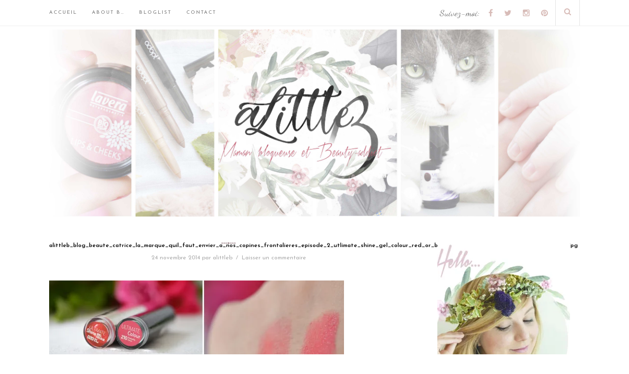

--- FILE ---
content_type: text/html; charset=UTF-8
request_url: https://alittleb.fr/2014/06/12/catrice-la-marque-quil-faut-envier-a-nos-copines-frontalieres-episode-ii/alittleb_blog_beaute_catrice_la_marque_quil_faut_envier_a_nos_copines_frontalieres_episode_2_utlimate_shine_gel_colour_red_or_bad_ultimate_colour_pinkadilly_circus_swatchs-jpg/
body_size: 22739
content:
<!DOCTYPE html>
<html lang="fr-FR">
<head>

	<meta charset="UTF-8">
	<meta http-equiv="X-UA-Compatible" content="IE=edge">
	<meta name="viewport" content="width=device-width, initial-scale=1">

	<title>A Little B &#8211; Blog Beauté &amp; Lifestyle à Lyon - alittleb_blog_beaute_catrice_la_marque_quil_faut_envier_a_nos_copines_frontalieres_episode_2_utlimate_shine_gel_colour_red_or_bad_ultimate_colour_pinkadilly_circus_swatchs.jpg - A Little B - Blog Beauté &amp; Lifestyle à Lyon</title>

	<link rel="profile" href="http://gmpg.org/xfn/11" />
	
		<link rel="shortcut icon" href="http://alittleb.fr/wp-content/uploads/2019/01/fav.png" />
		
	<link rel="alternate" type="application/rss+xml" title="A Little B &#8211; Blog Beauté &amp; Lifestyle à Lyon RSS Feed" href="https://alittleb.fr/feed/" />
	<link rel="alternate" type="application/atom+xml" title="A Little B &#8211; Blog Beauté &amp; Lifestyle à Lyon Atom Feed" href="https://alittleb.fr/feed/atom/" />
	<link rel="pingback" href="https://alittleb.fr/xmlrpc.php" />	
	<meta name="google-site-verification" content="5D-DpQ0MT6HxBBJ8IzizNZuAfisQikeCR4jG9WoUEc8" />

	<link rel="dns-prefetch" href="//cdn.hu-manity.co" />
		<!-- Cookie Compliance -->
		<script type="text/javascript">var huOptions = {"appID":"alittlebfr-b3ca33e","currentLanguage":"fr","blocking":false,"globalCookie":false,"isAdmin":false,"privacyConsent":true,"forms":[]};</script>
		<script type="text/javascript" src="https://cdn.hu-manity.co/hu-banner.min.js"></script><meta name='robots' content='index, follow, max-image-preview:large, max-snippet:-1, max-video-preview:-1' />
<!-- Jetpack Site Verification Tags -->
<meta name="google-site-verification" content="22gDjoNd14CDf_a06aV5eKq1mt0X-Ni_KP1MPLpAV9Q" />
<!-- Google tag (gtag.js) consent mode dataLayer added by Site Kit -->
<script type="text/javascript" id="google_gtagjs-js-consent-mode-data-layer">
/* <![CDATA[ */
window.dataLayer = window.dataLayer || [];function gtag(){dataLayer.push(arguments);}
gtag('consent', 'default', {"ad_personalization":"denied","ad_storage":"denied","ad_user_data":"denied","analytics_storage":"denied","functionality_storage":"denied","security_storage":"denied","personalization_storage":"denied","region":["AT","BE","BG","CH","CY","CZ","DE","DK","EE","ES","FI","FR","GB","GR","HR","HU","IE","IS","IT","LI","LT","LU","LV","MT","NL","NO","PL","PT","RO","SE","SI","SK"],"wait_for_update":500});
window._googlesitekitConsentCategoryMap = {"statistics":["analytics_storage"],"marketing":["ad_storage","ad_user_data","ad_personalization"],"functional":["functionality_storage","security_storage"],"preferences":["personalization_storage"]};
window._googlesitekitConsents = {"ad_personalization":"denied","ad_storage":"denied","ad_user_data":"denied","analytics_storage":"denied","functionality_storage":"denied","security_storage":"denied","personalization_storage":"denied","region":["AT","BE","BG","CH","CY","CZ","DE","DK","EE","ES","FI","FR","GB","GR","HR","HU","IE","IS","IT","LI","LT","LU","LV","MT","NL","NO","PL","PT","RO","SE","SI","SK"],"wait_for_update":500};
/* ]]> */
</script>
<!-- End Google tag (gtag.js) consent mode dataLayer added by Site Kit -->

	<!-- This site is optimized with the Yoast SEO plugin v26.8 - https://yoast.com/product/yoast-seo-wordpress/ -->
	<link rel="canonical" href="https://alittleb.fr/2014/06/12/catrice-la-marque-quil-faut-envier-a-nos-copines-frontalieres-episode-ii/alittleb_blog_beaute_catrice_la_marque_quil_faut_envier_a_nos_copines_frontalieres_episode_2_utlimate_shine_gel_colour_red_or_bad_ultimate_colour_pinkadilly_circus_swatchs-jpg/" />
	<meta property="og:locale" content="fr_FR" />
	<meta property="og:type" content="article" />
	<meta property="og:title" content="alittleb_blog_beaute_catrice_la_marque_quil_faut_envier_a_nos_copines_frontalieres_episode_2_utlimate_shine_gel_colour_red_or_bad_ultimate_colour_pinkadilly_circus_swatchs.jpg - A Little B - Blog Beauté &amp; Lifestyle à Lyon" />
	<meta property="og:url" content="https://alittleb.fr/2014/06/12/catrice-la-marque-quil-faut-envier-a-nos-copines-frontalieres-episode-ii/alittleb_blog_beaute_catrice_la_marque_quil_faut_envier_a_nos_copines_frontalieres_episode_2_utlimate_shine_gel_colour_red_or_bad_ultimate_colour_pinkadilly_circus_swatchs-jpg/" />
	<meta property="og:site_name" content="A Little B - Blog Beauté &amp; Lifestyle à Lyon" />
	<meta property="article:publisher" content="https://www.facebook.com/littleblndtt" />
	<meta property="og:image" content="https://alittleb.fr/2014/06/12/catrice-la-marque-quil-faut-envier-a-nos-copines-frontalieres-episode-ii/alittleb_blog_beaute_catrice_la_marque_quil_faut_envier_a_nos_copines_frontalieres_episode_2_utlimate_shine_gel_colour_red_or_bad_ultimate_colour_pinkadilly_circus_swatchs-jpg" />
	<meta property="og:image:width" content="4512" />
	<meta property="og:image:height" content="3000" />
	<meta property="og:image:type" content="image/jpeg" />
	<meta name="twitter:card" content="summary_large_image" />
	<meta name="twitter:site" content="@a_littleb" />
	<script type="application/ld+json" class="yoast-schema-graph">{"@context":"https://schema.org","@graph":[{"@type":"WebPage","@id":"https://alittleb.fr/2014/06/12/catrice-la-marque-quil-faut-envier-a-nos-copines-frontalieres-episode-ii/alittleb_blog_beaute_catrice_la_marque_quil_faut_envier_a_nos_copines_frontalieres_episode_2_utlimate_shine_gel_colour_red_or_bad_ultimate_colour_pinkadilly_circus_swatchs-jpg/","url":"https://alittleb.fr/2014/06/12/catrice-la-marque-quil-faut-envier-a-nos-copines-frontalieres-episode-ii/alittleb_blog_beaute_catrice_la_marque_quil_faut_envier_a_nos_copines_frontalieres_episode_2_utlimate_shine_gel_colour_red_or_bad_ultimate_colour_pinkadilly_circus_swatchs-jpg/","name":"alittleb_blog_beaute_catrice_la_marque_quil_faut_envier_a_nos_copines_frontalieres_episode_2_utlimate_shine_gel_colour_red_or_bad_ultimate_colour_pinkadilly_circus_swatchs.jpg - A Little B - Blog Beauté &amp; Lifestyle à Lyon","isPartOf":{"@id":"https://alittleb.fr/#website"},"primaryImageOfPage":{"@id":"https://alittleb.fr/2014/06/12/catrice-la-marque-quil-faut-envier-a-nos-copines-frontalieres-episode-ii/alittleb_blog_beaute_catrice_la_marque_quil_faut_envier_a_nos_copines_frontalieres_episode_2_utlimate_shine_gel_colour_red_or_bad_ultimate_colour_pinkadilly_circus_swatchs-jpg/#primaryimage"},"image":{"@id":"https://alittleb.fr/2014/06/12/catrice-la-marque-quil-faut-envier-a-nos-copines-frontalieres-episode-ii/alittleb_blog_beaute_catrice_la_marque_quil_faut_envier_a_nos_copines_frontalieres_episode_2_utlimate_shine_gel_colour_red_or_bad_ultimate_colour_pinkadilly_circus_swatchs-jpg/#primaryimage"},"thumbnailUrl":"https://i0.wp.com/alittleb.fr/wp-content/uploads/2014/06/alittleb_blog_beaute_catrice_la_marque_quil_faut_envier_a_nos_copines_frontalieres_episode_2_utlimate_shine_gel_colour_red_or_bad_ultimate_colour_pinkadilly_circus_swatchs.jpg?fit=4512%2C3000&ssl=1","datePublished":"2014-11-24T18:44:50+00:00","breadcrumb":{"@id":"https://alittleb.fr/2014/06/12/catrice-la-marque-quil-faut-envier-a-nos-copines-frontalieres-episode-ii/alittleb_blog_beaute_catrice_la_marque_quil_faut_envier_a_nos_copines_frontalieres_episode_2_utlimate_shine_gel_colour_red_or_bad_ultimate_colour_pinkadilly_circus_swatchs-jpg/#breadcrumb"},"inLanguage":"fr-FR","potentialAction":[{"@type":"ReadAction","target":["https://alittleb.fr/2014/06/12/catrice-la-marque-quil-faut-envier-a-nos-copines-frontalieres-episode-ii/alittleb_blog_beaute_catrice_la_marque_quil_faut_envier_a_nos_copines_frontalieres_episode_2_utlimate_shine_gel_colour_red_or_bad_ultimate_colour_pinkadilly_circus_swatchs-jpg/"]}]},{"@type":"ImageObject","inLanguage":"fr-FR","@id":"https://alittleb.fr/2014/06/12/catrice-la-marque-quil-faut-envier-a-nos-copines-frontalieres-episode-ii/alittleb_blog_beaute_catrice_la_marque_quil_faut_envier_a_nos_copines_frontalieres_episode_2_utlimate_shine_gel_colour_red_or_bad_ultimate_colour_pinkadilly_circus_swatchs-jpg/#primaryimage","url":"https://i0.wp.com/alittleb.fr/wp-content/uploads/2014/06/alittleb_blog_beaute_catrice_la_marque_quil_faut_envier_a_nos_copines_frontalieres_episode_2_utlimate_shine_gel_colour_red_or_bad_ultimate_colour_pinkadilly_circus_swatchs.jpg?fit=4512%2C3000&ssl=1","contentUrl":"https://i0.wp.com/alittleb.fr/wp-content/uploads/2014/06/alittleb_blog_beaute_catrice_la_marque_quil_faut_envier_a_nos_copines_frontalieres_episode_2_utlimate_shine_gel_colour_red_or_bad_ultimate_colour_pinkadilly_circus_swatchs.jpg?fit=4512%2C3000&ssl=1"},{"@type":"BreadcrumbList","@id":"https://alittleb.fr/2014/06/12/catrice-la-marque-quil-faut-envier-a-nos-copines-frontalieres-episode-ii/alittleb_blog_beaute_catrice_la_marque_quil_faut_envier_a_nos_copines_frontalieres_episode_2_utlimate_shine_gel_colour_red_or_bad_ultimate_colour_pinkadilly_circus_swatchs-jpg/#breadcrumb","itemListElement":[{"@type":"ListItem","position":1,"name":"Accueil","item":"https://alittleb.fr/"},{"@type":"ListItem","position":2,"name":"Catrice, la marque qu&rsquo;il faut envier à nos copines frontalières ! [Episode II]","item":"https://alittleb.fr/2014/06/12/catrice-la-marque-quil-faut-envier-a-nos-copines-frontalieres-episode-ii/"},{"@type":"ListItem","position":3,"name":"alittleb_blog_beaute_catrice_la_marque_quil_faut_envier_a_nos_copines_frontalieres_episode_2_utlimate_shine_gel_colour_red_or_bad_ultimate_colour_pinkadilly_circus_swatchs.jpg"}]},{"@type":"WebSite","@id":"https://alittleb.fr/#website","url":"https://alittleb.fr/","name":"A Little B - Blog Beauté & Lifestyle à Lyon","description":"Maman Blogueuse addict à l&#039;univers de la beauté","publisher":{"@id":"https://alittleb.fr/#/schema/person/fa5c092737705f12a1e3a50b31935b37"},"potentialAction":[{"@type":"SearchAction","target":{"@type":"EntryPoint","urlTemplate":"https://alittleb.fr/?s={search_term_string}"},"query-input":{"@type":"PropertyValueSpecification","valueRequired":true,"valueName":"search_term_string"}}],"inLanguage":"fr-FR"},{"@type":["Person","Organization"],"@id":"https://alittleb.fr/#/schema/person/fa5c092737705f12a1e3a50b31935b37","name":"alittleb","image":{"@type":"ImageObject","inLanguage":"fr-FR","@id":"https://alittleb.fr/#/schema/person/image/","url":"https://alittleb.fr/wp-content/uploads/2026/01/MARION-ALITTLEB-scaled.jpeg","contentUrl":"https://alittleb.fr/wp-content/uploads/2026/01/MARION-ALITTLEB-scaled.jpeg","width":2560,"height":2549,"caption":"alittleb"},"logo":{"@id":"https://alittleb.fr/#/schema/person/image/"},"sameAs":["http://www.alittleb.fr","https://www.facebook.com/littleblndtt","https://x.com/a_littleb"]}]}</script>
	<!-- / Yoast SEO plugin. -->


<link rel='dns-prefetch' href='//secure.gravatar.com' />
<link rel='dns-prefetch' href='//www.googletagmanager.com' />
<link rel='dns-prefetch' href='//stats.wp.com' />
<link rel='dns-prefetch' href='//maxcdn.bootstrapcdn.com' />
<link rel='dns-prefetch' href='//fonts.googleapis.com' />
<link rel='dns-prefetch' href='//v0.wordpress.com' />
<link rel='dns-prefetch' href='//widgets.wp.com' />
<link rel='dns-prefetch' href='//s0.wp.com' />
<link rel='dns-prefetch' href='//0.gravatar.com' />
<link rel='dns-prefetch' href='//1.gravatar.com' />
<link rel='dns-prefetch' href='//2.gravatar.com' />
<link rel='dns-prefetch' href='//jetpack.wordpress.com' />
<link rel='dns-prefetch' href='//public-api.wordpress.com' />
<link rel='preconnect' href='//i0.wp.com' />
<link rel='preconnect' href='//c0.wp.com' />
<link rel="alternate" type="application/rss+xml" title="A Little B - Blog Beauté &amp; Lifestyle à Lyon &raquo; Flux" href="https://alittleb.fr/feed/" />
<link rel="alternate" type="application/rss+xml" title="A Little B - Blog Beauté &amp; Lifestyle à Lyon &raquo; Flux des commentaires" href="https://alittleb.fr/comments/feed/" />
<link rel="alternate" type="application/rss+xml" title="A Little B - Blog Beauté &amp; Lifestyle à Lyon &raquo; alittleb_blog_beaute_catrice_la_marque_quil_faut_envier_a_nos_copines_frontalieres_episode_2_utlimate_shine_gel_colour_red_or_bad_ultimate_colour_pinkadilly_circus_swatchs.jpg Flux des commentaires" href="https://alittleb.fr/2014/06/12/catrice-la-marque-quil-faut-envier-a-nos-copines-frontalieres-episode-ii/alittleb_blog_beaute_catrice_la_marque_quil_faut_envier_a_nos_copines_frontalieres_episode_2_utlimate_shine_gel_colour_red_or_bad_ultimate_colour_pinkadilly_circus_swatchs-jpg/feed/" />
<link rel="alternate" title="oEmbed (JSON)" type="application/json+oembed" href="https://alittleb.fr/wp-json/oembed/1.0/embed?url=https%3A%2F%2Falittleb.fr%2F2014%2F06%2F12%2Fcatrice-la-marque-quil-faut-envier-a-nos-copines-frontalieres-episode-ii%2Falittleb_blog_beaute_catrice_la_marque_quil_faut_envier_a_nos_copines_frontalieres_episode_2_utlimate_shine_gel_colour_red_or_bad_ultimate_colour_pinkadilly_circus_swatchs-jpg%2F" />
<link rel="alternate" title="oEmbed (XML)" type="text/xml+oembed" href="https://alittleb.fr/wp-json/oembed/1.0/embed?url=https%3A%2F%2Falittleb.fr%2F2014%2F06%2F12%2Fcatrice-la-marque-quil-faut-envier-a-nos-copines-frontalieres-episode-ii%2Falittleb_blog_beaute_catrice_la_marque_quil_faut_envier_a_nos_copines_frontalieres_episode_2_utlimate_shine_gel_colour_red_or_bad_ultimate_colour_pinkadilly_circus_swatchs-jpg%2F&#038;format=xml" />
<style id='wp-img-auto-sizes-contain-inline-css' type='text/css'>
img:is([sizes=auto i],[sizes^="auto," i]){contain-intrinsic-size:3000px 1500px}
/*# sourceURL=wp-img-auto-sizes-contain-inline-css */
</style>
<!-- <link rel='stylesheet' id='sbi_styles-css' href='https://alittleb.fr/wp-content/plugins/instagram-feed/css/sbi-styles.min.css?ver=6.10.0' type='text/css' media='all' /> -->
<link rel="stylesheet" type="text/css" href="//alittleb.fr/wp-content/cache/wpfc-minified/jqedi3y8/i8hy.css" media="all"/>
<style id='wp-emoji-styles-inline-css' type='text/css'>

	img.wp-smiley, img.emoji {
		display: inline !important;
		border: none !important;
		box-shadow: none !important;
		height: 1em !important;
		width: 1em !important;
		margin: 0 0.07em !important;
		vertical-align: -0.1em !important;
		background: none !important;
		padding: 0 !important;
	}
/*# sourceURL=wp-emoji-styles-inline-css */
</style>
<style id='wp-block-library-inline-css' type='text/css'>
:root{--wp-block-synced-color:#7a00df;--wp-block-synced-color--rgb:122,0,223;--wp-bound-block-color:var(--wp-block-synced-color);--wp-editor-canvas-background:#ddd;--wp-admin-theme-color:#007cba;--wp-admin-theme-color--rgb:0,124,186;--wp-admin-theme-color-darker-10:#006ba1;--wp-admin-theme-color-darker-10--rgb:0,107,160.5;--wp-admin-theme-color-darker-20:#005a87;--wp-admin-theme-color-darker-20--rgb:0,90,135;--wp-admin-border-width-focus:2px}@media (min-resolution:192dpi){:root{--wp-admin-border-width-focus:1.5px}}.wp-element-button{cursor:pointer}:root .has-very-light-gray-background-color{background-color:#eee}:root .has-very-dark-gray-background-color{background-color:#313131}:root .has-very-light-gray-color{color:#eee}:root .has-very-dark-gray-color{color:#313131}:root .has-vivid-green-cyan-to-vivid-cyan-blue-gradient-background{background:linear-gradient(135deg,#00d084,#0693e3)}:root .has-purple-crush-gradient-background{background:linear-gradient(135deg,#34e2e4,#4721fb 50%,#ab1dfe)}:root .has-hazy-dawn-gradient-background{background:linear-gradient(135deg,#faaca8,#dad0ec)}:root .has-subdued-olive-gradient-background{background:linear-gradient(135deg,#fafae1,#67a671)}:root .has-atomic-cream-gradient-background{background:linear-gradient(135deg,#fdd79a,#004a59)}:root .has-nightshade-gradient-background{background:linear-gradient(135deg,#330968,#31cdcf)}:root .has-midnight-gradient-background{background:linear-gradient(135deg,#020381,#2874fc)}:root{--wp--preset--font-size--normal:16px;--wp--preset--font-size--huge:42px}.has-regular-font-size{font-size:1em}.has-larger-font-size{font-size:2.625em}.has-normal-font-size{font-size:var(--wp--preset--font-size--normal)}.has-huge-font-size{font-size:var(--wp--preset--font-size--huge)}.has-text-align-center{text-align:center}.has-text-align-left{text-align:left}.has-text-align-right{text-align:right}.has-fit-text{white-space:nowrap!important}#end-resizable-editor-section{display:none}.aligncenter{clear:both}.items-justified-left{justify-content:flex-start}.items-justified-center{justify-content:center}.items-justified-right{justify-content:flex-end}.items-justified-space-between{justify-content:space-between}.screen-reader-text{border:0;clip-path:inset(50%);height:1px;margin:-1px;overflow:hidden;padding:0;position:absolute;width:1px;word-wrap:normal!important}.screen-reader-text:focus{background-color:#ddd;clip-path:none;color:#444;display:block;font-size:1em;height:auto;left:5px;line-height:normal;padding:15px 23px 14px;text-decoration:none;top:5px;width:auto;z-index:100000}html :where(.has-border-color){border-style:solid}html :where([style*=border-top-color]){border-top-style:solid}html :where([style*=border-right-color]){border-right-style:solid}html :where([style*=border-bottom-color]){border-bottom-style:solid}html :where([style*=border-left-color]){border-left-style:solid}html :where([style*=border-width]){border-style:solid}html :where([style*=border-top-width]){border-top-style:solid}html :where([style*=border-right-width]){border-right-style:solid}html :where([style*=border-bottom-width]){border-bottom-style:solid}html :where([style*=border-left-width]){border-left-style:solid}html :where(img[class*=wp-image-]){height:auto;max-width:100%}:where(figure){margin:0 0 1em}html :where(.is-position-sticky){--wp-admin--admin-bar--position-offset:var(--wp-admin--admin-bar--height,0px)}@media screen and (max-width:600px){html :where(.is-position-sticky){--wp-admin--admin-bar--position-offset:0px}}

/*# sourceURL=wp-block-library-inline-css */
</style><style id='wp-block-paragraph-inline-css' type='text/css'>
.is-small-text{font-size:.875em}.is-regular-text{font-size:1em}.is-large-text{font-size:2.25em}.is-larger-text{font-size:3em}.has-drop-cap:not(:focus):first-letter{float:left;font-size:8.4em;font-style:normal;font-weight:100;line-height:.68;margin:.05em .1em 0 0;text-transform:uppercase}body.rtl .has-drop-cap:not(:focus):first-letter{float:none;margin-left:.1em}p.has-drop-cap.has-background{overflow:hidden}:root :where(p.has-background){padding:1.25em 2.375em}:where(p.has-text-color:not(.has-link-color)) a{color:inherit}p.has-text-align-left[style*="writing-mode:vertical-lr"],p.has-text-align-right[style*="writing-mode:vertical-rl"]{rotate:180deg}
/*# sourceURL=https://c0.wp.com/c/6.9/wp-includes/blocks/paragraph/style.min.css */
</style>
<style id='global-styles-inline-css' type='text/css'>
:root{--wp--preset--aspect-ratio--square: 1;--wp--preset--aspect-ratio--4-3: 4/3;--wp--preset--aspect-ratio--3-4: 3/4;--wp--preset--aspect-ratio--3-2: 3/2;--wp--preset--aspect-ratio--2-3: 2/3;--wp--preset--aspect-ratio--16-9: 16/9;--wp--preset--aspect-ratio--9-16: 9/16;--wp--preset--color--black: #000000;--wp--preset--color--cyan-bluish-gray: #abb8c3;--wp--preset--color--white: #ffffff;--wp--preset--color--pale-pink: #f78da7;--wp--preset--color--vivid-red: #cf2e2e;--wp--preset--color--luminous-vivid-orange: #ff6900;--wp--preset--color--luminous-vivid-amber: #fcb900;--wp--preset--color--light-green-cyan: #7bdcb5;--wp--preset--color--vivid-green-cyan: #00d084;--wp--preset--color--pale-cyan-blue: #8ed1fc;--wp--preset--color--vivid-cyan-blue: #0693e3;--wp--preset--color--vivid-purple: #9b51e0;--wp--preset--gradient--vivid-cyan-blue-to-vivid-purple: linear-gradient(135deg,rgb(6,147,227) 0%,rgb(155,81,224) 100%);--wp--preset--gradient--light-green-cyan-to-vivid-green-cyan: linear-gradient(135deg,rgb(122,220,180) 0%,rgb(0,208,130) 100%);--wp--preset--gradient--luminous-vivid-amber-to-luminous-vivid-orange: linear-gradient(135deg,rgb(252,185,0) 0%,rgb(255,105,0) 100%);--wp--preset--gradient--luminous-vivid-orange-to-vivid-red: linear-gradient(135deg,rgb(255,105,0) 0%,rgb(207,46,46) 100%);--wp--preset--gradient--very-light-gray-to-cyan-bluish-gray: linear-gradient(135deg,rgb(238,238,238) 0%,rgb(169,184,195) 100%);--wp--preset--gradient--cool-to-warm-spectrum: linear-gradient(135deg,rgb(74,234,220) 0%,rgb(151,120,209) 20%,rgb(207,42,186) 40%,rgb(238,44,130) 60%,rgb(251,105,98) 80%,rgb(254,248,76) 100%);--wp--preset--gradient--blush-light-purple: linear-gradient(135deg,rgb(255,206,236) 0%,rgb(152,150,240) 100%);--wp--preset--gradient--blush-bordeaux: linear-gradient(135deg,rgb(254,205,165) 0%,rgb(254,45,45) 50%,rgb(107,0,62) 100%);--wp--preset--gradient--luminous-dusk: linear-gradient(135deg,rgb(255,203,112) 0%,rgb(199,81,192) 50%,rgb(65,88,208) 100%);--wp--preset--gradient--pale-ocean: linear-gradient(135deg,rgb(255,245,203) 0%,rgb(182,227,212) 50%,rgb(51,167,181) 100%);--wp--preset--gradient--electric-grass: linear-gradient(135deg,rgb(202,248,128) 0%,rgb(113,206,126) 100%);--wp--preset--gradient--midnight: linear-gradient(135deg,rgb(2,3,129) 0%,rgb(40,116,252) 100%);--wp--preset--font-size--small: 13px;--wp--preset--font-size--medium: 20px;--wp--preset--font-size--large: 36px;--wp--preset--font-size--x-large: 42px;--wp--preset--spacing--20: 0.44rem;--wp--preset--spacing--30: 0.67rem;--wp--preset--spacing--40: 1rem;--wp--preset--spacing--50: 1.5rem;--wp--preset--spacing--60: 2.25rem;--wp--preset--spacing--70: 3.38rem;--wp--preset--spacing--80: 5.06rem;--wp--preset--shadow--natural: 6px 6px 9px rgba(0, 0, 0, 0.2);--wp--preset--shadow--deep: 12px 12px 50px rgba(0, 0, 0, 0.4);--wp--preset--shadow--sharp: 6px 6px 0px rgba(0, 0, 0, 0.2);--wp--preset--shadow--outlined: 6px 6px 0px -3px rgb(255, 255, 255), 6px 6px rgb(0, 0, 0);--wp--preset--shadow--crisp: 6px 6px 0px rgb(0, 0, 0);}:where(.is-layout-flex){gap: 0.5em;}:where(.is-layout-grid){gap: 0.5em;}body .is-layout-flex{display: flex;}.is-layout-flex{flex-wrap: wrap;align-items: center;}.is-layout-flex > :is(*, div){margin: 0;}body .is-layout-grid{display: grid;}.is-layout-grid > :is(*, div){margin: 0;}:where(.wp-block-columns.is-layout-flex){gap: 2em;}:where(.wp-block-columns.is-layout-grid){gap: 2em;}:where(.wp-block-post-template.is-layout-flex){gap: 1.25em;}:where(.wp-block-post-template.is-layout-grid){gap: 1.25em;}.has-black-color{color: var(--wp--preset--color--black) !important;}.has-cyan-bluish-gray-color{color: var(--wp--preset--color--cyan-bluish-gray) !important;}.has-white-color{color: var(--wp--preset--color--white) !important;}.has-pale-pink-color{color: var(--wp--preset--color--pale-pink) !important;}.has-vivid-red-color{color: var(--wp--preset--color--vivid-red) !important;}.has-luminous-vivid-orange-color{color: var(--wp--preset--color--luminous-vivid-orange) !important;}.has-luminous-vivid-amber-color{color: var(--wp--preset--color--luminous-vivid-amber) !important;}.has-light-green-cyan-color{color: var(--wp--preset--color--light-green-cyan) !important;}.has-vivid-green-cyan-color{color: var(--wp--preset--color--vivid-green-cyan) !important;}.has-pale-cyan-blue-color{color: var(--wp--preset--color--pale-cyan-blue) !important;}.has-vivid-cyan-blue-color{color: var(--wp--preset--color--vivid-cyan-blue) !important;}.has-vivid-purple-color{color: var(--wp--preset--color--vivid-purple) !important;}.has-black-background-color{background-color: var(--wp--preset--color--black) !important;}.has-cyan-bluish-gray-background-color{background-color: var(--wp--preset--color--cyan-bluish-gray) !important;}.has-white-background-color{background-color: var(--wp--preset--color--white) !important;}.has-pale-pink-background-color{background-color: var(--wp--preset--color--pale-pink) !important;}.has-vivid-red-background-color{background-color: var(--wp--preset--color--vivid-red) !important;}.has-luminous-vivid-orange-background-color{background-color: var(--wp--preset--color--luminous-vivid-orange) !important;}.has-luminous-vivid-amber-background-color{background-color: var(--wp--preset--color--luminous-vivid-amber) !important;}.has-light-green-cyan-background-color{background-color: var(--wp--preset--color--light-green-cyan) !important;}.has-vivid-green-cyan-background-color{background-color: var(--wp--preset--color--vivid-green-cyan) !important;}.has-pale-cyan-blue-background-color{background-color: var(--wp--preset--color--pale-cyan-blue) !important;}.has-vivid-cyan-blue-background-color{background-color: var(--wp--preset--color--vivid-cyan-blue) !important;}.has-vivid-purple-background-color{background-color: var(--wp--preset--color--vivid-purple) !important;}.has-black-border-color{border-color: var(--wp--preset--color--black) !important;}.has-cyan-bluish-gray-border-color{border-color: var(--wp--preset--color--cyan-bluish-gray) !important;}.has-white-border-color{border-color: var(--wp--preset--color--white) !important;}.has-pale-pink-border-color{border-color: var(--wp--preset--color--pale-pink) !important;}.has-vivid-red-border-color{border-color: var(--wp--preset--color--vivid-red) !important;}.has-luminous-vivid-orange-border-color{border-color: var(--wp--preset--color--luminous-vivid-orange) !important;}.has-luminous-vivid-amber-border-color{border-color: var(--wp--preset--color--luminous-vivid-amber) !important;}.has-light-green-cyan-border-color{border-color: var(--wp--preset--color--light-green-cyan) !important;}.has-vivid-green-cyan-border-color{border-color: var(--wp--preset--color--vivid-green-cyan) !important;}.has-pale-cyan-blue-border-color{border-color: var(--wp--preset--color--pale-cyan-blue) !important;}.has-vivid-cyan-blue-border-color{border-color: var(--wp--preset--color--vivid-cyan-blue) !important;}.has-vivid-purple-border-color{border-color: var(--wp--preset--color--vivid-purple) !important;}.has-vivid-cyan-blue-to-vivid-purple-gradient-background{background: var(--wp--preset--gradient--vivid-cyan-blue-to-vivid-purple) !important;}.has-light-green-cyan-to-vivid-green-cyan-gradient-background{background: var(--wp--preset--gradient--light-green-cyan-to-vivid-green-cyan) !important;}.has-luminous-vivid-amber-to-luminous-vivid-orange-gradient-background{background: var(--wp--preset--gradient--luminous-vivid-amber-to-luminous-vivid-orange) !important;}.has-luminous-vivid-orange-to-vivid-red-gradient-background{background: var(--wp--preset--gradient--luminous-vivid-orange-to-vivid-red) !important;}.has-very-light-gray-to-cyan-bluish-gray-gradient-background{background: var(--wp--preset--gradient--very-light-gray-to-cyan-bluish-gray) !important;}.has-cool-to-warm-spectrum-gradient-background{background: var(--wp--preset--gradient--cool-to-warm-spectrum) !important;}.has-blush-light-purple-gradient-background{background: var(--wp--preset--gradient--blush-light-purple) !important;}.has-blush-bordeaux-gradient-background{background: var(--wp--preset--gradient--blush-bordeaux) !important;}.has-luminous-dusk-gradient-background{background: var(--wp--preset--gradient--luminous-dusk) !important;}.has-pale-ocean-gradient-background{background: var(--wp--preset--gradient--pale-ocean) !important;}.has-electric-grass-gradient-background{background: var(--wp--preset--gradient--electric-grass) !important;}.has-midnight-gradient-background{background: var(--wp--preset--gradient--midnight) !important;}.has-small-font-size{font-size: var(--wp--preset--font-size--small) !important;}.has-medium-font-size{font-size: var(--wp--preset--font-size--medium) !important;}.has-large-font-size{font-size: var(--wp--preset--font-size--large) !important;}.has-x-large-font-size{font-size: var(--wp--preset--font-size--x-large) !important;}
/*# sourceURL=global-styles-inline-css */
</style>

<style id='classic-theme-styles-inline-css' type='text/css'>
/*! This file is auto-generated */
.wp-block-button__link{color:#fff;background-color:#32373c;border-radius:9999px;box-shadow:none;text-decoration:none;padding:calc(.667em + 2px) calc(1.333em + 2px);font-size:1.125em}.wp-block-file__button{background:#32373c;color:#fff;text-decoration:none}
/*# sourceURL=/wp-includes/css/classic-themes.min.css */
</style>
<!-- <link rel='stylesheet' id='categories-images-styles-css' href='https://alittleb.fr/wp-content/plugins/categories-images/assets/css/zci-styles.css?ver=3.3.1' type='text/css' media='all' /> -->
<!-- <link rel='stylesheet' id='contact-form-7-css' href='https://alittleb.fr/wp-content/plugins/contact-form-7/includes/css/styles.css?ver=6.1.4' type='text/css' media='all' /> -->
<!-- <link rel='stylesheet' id='jpibfi-style-css' href='https://alittleb.fr/wp-content/plugins/jquery-pin-it-button-for-images/css/client.css?ver=3.0.6' type='text/css' media='all' /> -->
<!-- <link rel='stylesheet' id='cff-css' href='https://alittleb.fr/wp-content/plugins/custom-facebook-feed/assets/css/cff-style.min.css?ver=4.3.4' type='text/css' media='all' /> -->
<!-- <link rel='stylesheet' id='sb-font-awesome-css' href='https://alittleb.fr/wp-content/plugins/custom-facebook-feed/assets/css/font-awesome.min.css?ver=4.7.0' type='text/css' media='all' /> -->
<!-- <link rel='stylesheet' id='md_style-css' href='https://alittleb.fr/wp-content/themes/mascara/style.css?ver=6.9' type='text/css' media='all' /> -->
<!-- <link rel='stylesheet' id='bxslider-css-css' href='https://alittleb.fr/wp-content/themes/mascara/css/jquery.bxslider.css?ver=6.9' type='text/css' media='all' /> -->
<!-- <link rel='stylesheet' id='slicknav-css-css' href='https://alittleb.fr/wp-content/themes/mascara/css/slicknav.css?ver=6.9' type='text/css' media='all' /> -->
<link rel="stylesheet" type="text/css" href="//alittleb.fr/wp-content/cache/wpfc-minified/mouydgb0/44wix.css" media="all"/>
<link rel='stylesheet' id='font-awesome-css' href='//maxcdn.bootstrapcdn.com/font-awesome/4.4.0/css/font-awesome.min.css?ver=6.9' type='text/css' media='all' />
<!-- <link rel='stylesheet' id='responsive-css' href='https://alittleb.fr/wp-content/themes/mascara/css/responsive.css?ver=6.9' type='text/css' media='all' /> -->
<!-- <link rel='stylesheet' id='owl-carousel-css' href='https://alittleb.fr/wp-content/themes/mascara/css/owl.carousel.css?ver=6.9' type='text/css' media='all' /> -->
<link rel="stylesheet" type="text/css" href="//alittleb.fr/wp-content/cache/wpfc-minified/1cwbhaye/i8hy.css" media="all"/>
<link rel='stylesheet' id='default_accent-css' href='https://fonts.googleapis.com/css?family=Dancing+Script%3A400%2C700&#038;ver=6.9' type='text/css' media='all' />
<link rel='stylesheet' id='default_heading_font-css' href='https://fonts.googleapis.com/css?family=Josefin+Sans%3A400%2C400italic%2C600%2C600italic&#038;ver=6.9' type='text/css' media='all' />
<link rel='stylesheet' id='default_paragraph-css' href='https://fonts.googleapis.com/css?family=Lato%3A300%2C300italic%2C700%2C700italic&#038;ver=6.9' type='text/css' media='all' />
<link rel='stylesheet' id='jetpack_likes-css' href='https://c0.wp.com/p/jetpack/15.4/modules/likes/style.css' type='text/css' media='all' />
<script type="text/javascript" src="https://c0.wp.com/c/6.9/wp-includes/js/jquery/jquery.min.js" id="jquery-core-js"></script>
<script type="text/javascript" src="https://c0.wp.com/c/6.9/wp-includes/js/jquery/jquery-migrate.min.js" id="jquery-migrate-js"></script>

<!-- Extrait de code de la balise Google (gtag.js) ajouté par Site Kit -->
<!-- Extrait Google Analytics ajouté par Site Kit -->
<script type="text/javascript" src="https://www.googletagmanager.com/gtag/js?id=GT-M6P6B22" id="google_gtagjs-js" async></script>
<script type="text/javascript" id="google_gtagjs-js-after">
/* <![CDATA[ */
window.dataLayer = window.dataLayer || [];function gtag(){dataLayer.push(arguments);}
gtag("set","linker",{"domains":["alittleb.fr"]});
gtag("js", new Date());
gtag("set", "developer_id.dZTNiMT", true);
gtag("config", "GT-M6P6B22");
 window._googlesitekit = window._googlesitekit || {}; window._googlesitekit.throttledEvents = []; window._googlesitekit.gtagEvent = (name, data) => { var key = JSON.stringify( { name, data } ); if ( !! window._googlesitekit.throttledEvents[ key ] ) { return; } window._googlesitekit.throttledEvents[ key ] = true; setTimeout( () => { delete window._googlesitekit.throttledEvents[ key ]; }, 5 ); gtag( "event", name, { ...data, event_source: "site-kit" } ); }; 
//# sourceURL=google_gtagjs-js-after
/* ]]> */
</script>
<link rel="https://api.w.org/" href="https://alittleb.fr/wp-json/" /><link rel="alternate" title="JSON" type="application/json" href="https://alittleb.fr/wp-json/wp/v2/media/3170" /><link rel="EditURI" type="application/rsd+xml" title="RSD" href="https://alittleb.fr/xmlrpc.php?rsd" />
<meta name="generator" content="WordPress 6.9" />
<link rel='shortlink' href='https://wp.me/a56u46-P8' />
<meta name="generator" content="Site Kit by Google 1.171.0" /><style type="text/css">
	a.pinit-button.custom span {
		}

	.pinit-hover {
		opacity: 0.8 !important;
		filter: alpha(opacity=80) !important;
	}
	a.pinit-button {
	border-bottom: 0 !important;
	box-shadow: none !important;
	margin-bottom: 0 !important;
}
a.pinit-button::after {
    display: none;
}</style>
			<style>img#wpstats{display:none}</style>
		    <style type="text/css">      
        
        #logo {
            padding-top:60px;
            padding-bottom:20px;
        }        
        
       
		               
		
        /********************************* Top bar and main menu */ 
                #top-bar
        {
            background-color: rgba(, , , 0.9);
        }

        .menu li a, .text_follow
        {
            color: #777777;
        }        

        #top-social a, #top-search a
        {
            color: #d8bcb8;
        } 
        
        /********************************* Remove border about me widget */
         

        /********************************* Footer */
        #footer_meta {
            background-color: ;
        }
        #footer_meta h2, .footer_social_text {
            color: ;
        }
        .footer_social a {
            color: ;
        }
        
        /**********************************Color accent */
        a, 
        .cat-blog, 
        .cat-blog a,        
        .more-button,
        .post-entry blockquote p:before,
        .meta-comments a:hover,
        .meta_author a:hover,
        .widget .side-meta a:hover,
        .widget .comment-author-link a
         {
            color: #896b72;
        }
        #subscribe-submit input[type=submit], .mc4wp-form button, .mc4wp-form input[type=button], .mc4wp-form input[type=submit]{
            background-color: #896b72 !important;
        }
        .cat-blog:after, 
        .cat-blog:before,
        #footer .mc4wp-form input[type=submit] {
            border-color: #896b72; 
        }

        /********************Bold Main Heading *********/
                .post-header h2 a, .post-header h1,
        .widget-heading,
        .slide_overlay h2 a,
        #respond h3,
        .about-widget .name,
        .carousel_title
        {
            font-weight: bold;
        }
         

    </style>
    	
</head>

<body class="attachment wp-singular attachment-template-default single single-attachment postid-3170 attachmentid-3170 attachment-jpeg wp-theme-mascara cookies-not-set"> 

    <div id="top-bar">
		
		<div class="container"> 			
			
			<div class="menu_wrap">
				<ul id="menu-primary-menu" class="menu"><li id="menu-item-3062" class="menu-item menu-item-type-custom menu-item-object-custom menu-item-home menu-item-3062"><a href="http://alittleb.fr/">Accueil</a></li>
<li id="menu-item-3073" class="menu-item menu-item-type-post_type menu-item-object-page menu-item-3073"><a href="https://alittleb.fr/about/">About B…</a></li>
<li id="menu-item-3071" class="menu-item menu-item-type-post_type menu-item-object-page menu-item-3071"><a href="https://alittleb.fr/bloglist/">BlogList</a></li>
<li id="menu-item-3072" class="menu-item menu-item-type-post_type menu-item-object-page menu-item-3072"><a href="https://alittleb.fr/contact/">Contact</a></li>
</ul>				
			</div>

			<div class="menu-mobile"></div>

			<div class="meta_top">

				<!-- Search -->
				
				<div class="show-search">
					<form role="search" method="get" id="searchform" action="https://alittleb.fr/">
    <div>
		<input type="text" placeholder="Type and hit enter..." name="s" id="s" />
	 </div>
</form>				</div>
					
				<div id="top-search">
						<a href="#"><i class="fa fa-search"></i></a>
				</div>	
								<!-- end Search -->		

								<div id="top-social">
					<span class="text_follow">Suivez-moi:</span>
					<a href="http://facebook.com/littleblndtt" target="_blank"><i class="fa fa-facebook"></i></a>					<a href="http://twitter.com/A_LittleB" target="_blank"><i class="fa fa-twitter"></i></a>					<a href="http://instagram.com/a_littleb" target="_blank"><i class="fa fa-instagram"></i></a>					<a href="http://pinterest.com/alittlebblog" target="_blank"><i class="fa fa-pinterest"></i></a>																														
				</div>
				
			</div> <!--end meta_top -->

		</div>
	
	</div>    
	
	<header id="header">
	
		<div class="container">		
            
			<div id="logo" >
				
									
						<h1><a href="https://alittleb.fr"><img src="https://alittleb.fr/wp-content/uploads/2019/01/ALITTLEB_BLOG_BEAUTE_LOGO_BANNIERE1234.jpg" alt="A Little B &#8211; Blog Beauté &amp; Lifestyle à Lyon" /></a></h1>
					
								
			</div> <!-- end logo -->  
                            
		</div>	 
        
	</header> 
	
	    	

		
                
                    
                
    	
	<div class="container">
		
		<div id="content">
		
			<div id="main" >
			
										
					<article id="post-3170" class="post-3170 attachment type-attachment status-inherit hentry">  
    
    <div class="post-header"> 

                <span class="cat-blog"></span>
                        
                    <h1>alittleb_blog_beaute_catrice_la_marque_quil_faut_envier_a_nos_copines_frontalieres_episode_2_utlimate_shine_gel_colour_red_or_bad_ultimate_colour_pinkadilly_circus_swatchs.jpg</h1>
         

        <div class="post-meta">  
                        <div class="meta_date">
            24 novembre 2014            </div>
                         
            
                        <span class="by">par</span>   
            <div class="meta_author"><a href="https://alittleb.fr/author/alittleb/" title="Articles par alittleb" rel="author">alittleb</a></div>
            
                        <span class="splash">/</span> 
            <div class="meta-comments">
                <a href="https://alittleb.fr/2014/06/12/catrice-la-marque-quil-faut-envier-a-nos-copines-frontalieres-episode-ii/alittleb_blog_beaute_catrice_la_marque_quil_faut_envier_a_nos_copines_frontalieres_episode_2_utlimate_shine_gel_colour_red_or_bad_ultimate_colour_pinkadilly_circus_swatchs-jpg/#respond">Laisser un commentaire</a>            </div>
            
        </div>

    </div>   

			
				
	
                            	    
    	<div class="post-entry">
    		
    		<input class="jpibfi" type="hidden"><p class="attachment"><a href="https://i0.wp.com/alittleb.fr/wp-content/uploads/2014/06/alittleb_blog_beaute_catrice_la_marque_quil_faut_envier_a_nos_copines_frontalieres_episode_2_utlimate_shine_gel_colour_red_or_bad_ultimate_colour_pinkadilly_circus_swatchs.jpg?ssl=1"><img fetchpriority="high" decoding="async" width="600" height="398" src="https://i0.wp.com/alittleb.fr/wp-content/uploads/2014/06/alittleb_blog_beaute_catrice_la_marque_quil_faut_envier_a_nos_copines_frontalieres_episode_2_utlimate_shine_gel_colour_red_or_bad_ultimate_colour_pinkadilly_circus_swatchs.jpg?fit=600%2C398&amp;ssl=1" class="attachment-medium size-medium" alt="" srcset="https://i0.wp.com/alittleb.fr/wp-content/uploads/2014/06/alittleb_blog_beaute_catrice_la_marque_quil_faut_envier_a_nos_copines_frontalieres_episode_2_utlimate_shine_gel_colour_red_or_bad_ultimate_colour_pinkadilly_circus_swatchs.jpg?w=4512&amp;ssl=1 4512w, https://i0.wp.com/alittleb.fr/wp-content/uploads/2014/06/alittleb_blog_beaute_catrice_la_marque_quil_faut_envier_a_nos_copines_frontalieres_episode_2_utlimate_shine_gel_colour_red_or_bad_ultimate_colour_pinkadilly_circus_swatchs.jpg?resize=600%2C398&amp;ssl=1 600w, https://i0.wp.com/alittleb.fr/wp-content/uploads/2014/06/alittleb_blog_beaute_catrice_la_marque_quil_faut_envier_a_nos_copines_frontalieres_episode_2_utlimate_shine_gel_colour_red_or_bad_ultimate_colour_pinkadilly_circus_swatchs.jpg?w=1460&amp;ssl=1 1460w, https://i0.wp.com/alittleb.fr/wp-content/uploads/2014/06/alittleb_blog_beaute_catrice_la_marque_quil_faut_envier_a_nos_copines_frontalieres_episode_2_utlimate_shine_gel_colour_red_or_bad_ultimate_colour_pinkadilly_circus_swatchs.jpg?w=2190&amp;ssl=1 2190w" sizes="(max-width: 600px) 100vw, 600px" data-attachment-id="3170" data-permalink="https://alittleb.fr/2014/06/12/catrice-la-marque-quil-faut-envier-a-nos-copines-frontalieres-episode-ii/alittleb_blog_beaute_catrice_la_marque_quil_faut_envier_a_nos_copines_frontalieres_episode_2_utlimate_shine_gel_colour_red_or_bad_ultimate_colour_pinkadilly_circus_swatchs-jpg/" data-orig-file="https://i0.wp.com/alittleb.fr/wp-content/uploads/2014/06/alittleb_blog_beaute_catrice_la_marque_quil_faut_envier_a_nos_copines_frontalieres_episode_2_utlimate_shine_gel_colour_red_or_bad_ultimate_colour_pinkadilly_circus_swatchs.jpg?fit=4512%2C3000&amp;ssl=1" data-orig-size="4512,3000" data-comments-opened="1" data-image-meta="{&quot;aperture&quot;:&quot;3&quot;,&quot;credit&quot;:&quot;&quot;,&quot;camera&quot;:&quot;NIKON D3200&quot;,&quot;caption&quot;:&quot;&quot;,&quot;created_timestamp&quot;:&quot;1402321618&quot;,&quot;copyright&quot;:&quot;&quot;,&quot;focal_length&quot;:&quot;60&quot;,&quot;iso&quot;:&quot;1100&quot;,&quot;shutter_speed&quot;:&quot;0.008&quot;,&quot;title&quot;:&quot;&quot;,&quot;orientation&quot;:&quot;1&quot;}" data-image-title="alittleb_blog_beaute_catrice_la_marque_quil_faut_envier_a_nos_copines_frontalieres_episode_2_utlimate_shine_gel_colour_red_or_bad_ultimate_colour_pinkadilly_circus_swatchs.jpg" data-image-description="" data-image-caption="" data-medium-file="https://i0.wp.com/alittleb.fr/wp-content/uploads/2014/06/alittleb_blog_beaute_catrice_la_marque_quil_faut_envier_a_nos_copines_frontalieres_episode_2_utlimate_shine_gel_colour_red_or_bad_ultimate_colour_pinkadilly_circus_swatchs.jpg?fit=600%2C398&amp;ssl=1" data-large-file="https://i0.wp.com/alittleb.fr/wp-content/uploads/2014/06/alittleb_blog_beaute_catrice_la_marque_quil_faut_envier_a_nos_copines_frontalieres_episode_2_utlimate_shine_gel_colour_red_or_bad_ultimate_colour_pinkadilly_circus_swatchs.jpg?fit=730%2C485&amp;ssl=1" data-jpibfi-post-excerpt="" data-jpibfi-post-url="https://alittleb.fr/2014/06/12/catrice-la-marque-quil-faut-envier-a-nos-copines-frontalieres-episode-ii/alittleb_blog_beaute_catrice_la_marque_quil_faut_envier_a_nos_copines_frontalieres_episode_2_utlimate_shine_gel_colour_red_or_bad_ultimate_colour_pinkadilly_circus_swatchs-jpg/" data-jpibfi-post-title="alittleb_blog_beaute_catrice_la_marque_quil_faut_envier_a_nos_copines_frontalieres_episode_2_utlimate_shine_gel_colour_red_or_bad_ultimate_colour_pinkadilly_circus_swatchs.jpg" data-jpibfi-src="https://i0.wp.com/alittleb.fr/wp-content/uploads/2014/06/alittleb_blog_beaute_catrice_la_marque_quil_faut_envier_a_nos_copines_frontalieres_episode_2_utlimate_shine_gel_colour_red_or_bad_ultimate_colour_pinkadilly_circus_swatchs.jpg?fit=600%2C398&amp;ssl=1" ></a></p>
    		
    		            
            
                    		
        	            
    	</div>      
        
        <div class="meta_bottom"> 

                        
        	<div class="post-share">  
                <div class="text_share">Partager:</div>            		
                <a target="_blank" href="https://www.facebook.com/sharer/sharer.php?u=https://alittleb.fr/2014/06/12/catrice-la-marque-quil-faut-envier-a-nos-copines-frontalieres-episode-ii/alittleb_blog_beaute_catrice_la_marque_quil_faut_envier_a_nos_copines_frontalieres_episode_2_utlimate_shine_gel_colour_red_or_bad_ultimate_colour_pinkadilly_circus_swatchs-jpg/"><i class="fa fa-facebook"></i></a>
                <a target="_blank" href="https://twitter.com/home?status=Check%20out%20this%20article:%20alittleb_blog_beaute_catrice_la_marque_quil_faut_envier_a_nos_copines_frontalieres_episode_2_utlimate_shine_gel_colour_red_or_bad_ultimate_colour_pinkadilly_circus_swatchs.jpg%20-%20https://alittleb.fr/2014/06/12/catrice-la-marque-quil-faut-envier-a-nos-copines-frontalieres-episode-ii/alittleb_blog_beaute_catrice_la_marque_quil_faut_envier_a_nos_copines_frontalieres_episode_2_utlimate_shine_gel_colour_red_or_bad_ultimate_colour_pinkadilly_circus_swatchs-jpg/"><i class="fa fa-twitter"></i></a>
                                <a class="btnPinIt" href="https://alittleb.fr/2014/06/12/catrice-la-marque-quil-faut-envier-a-nos-copines-frontalieres-episode-ii/alittleb_blog_beaute_catrice_la_marque_quil_faut_envier_a_nos_copines_frontalieres_episode_2_utlimate_shine_gel_colour_red_or_bad_ultimate_colour_pinkadilly_circus_swatchs-jpg/" data-image="" data-desc="alittleb_blog_beaute_catrice_la_marque_quil_faut_envier_a_nos_copines_frontalieres_episode_2_utlimate_shine_gel_colour_red_or_bad_ultimate_colour_pinkadilly_circus_swatchs.jpg"><i class="fa fa-pinterest"></i></a>
                <a target="_blank" href="https://plus.google.com/share?url=https://alittleb.fr/2014/06/12/catrice-la-marque-quil-faut-envier-a-nos-copines-frontalieres-episode-ii/alittleb_blog_beaute_catrice_la_marque_quil_faut_envier_a_nos_copines_frontalieres_episode_2_utlimate_shine_gel_colour_red_or_bad_ultimate_colour_pinkadilly_circus_swatchs-jpg/"><i class="fa fa-google-plus"></i></a>    
        	
            </div>
        		

            
             

                <a class="comment_count" href="https://alittleb.fr/2014/06/12/catrice-la-marque-quil-faut-envier-a-nos-copines-frontalieres-episode-ii/alittleb_blog_beaute_catrice_la_marque_quil_faut_envier_a_nos_copines_frontalieres_episode_2_utlimate_shine_gel_colour_red_or_bad_ultimate_colour_pinkadilly_circus_swatchs-jpg/#respond ">Leave a comment</a>   

                        
        </div>   
    
</article>

<div class="post-pagination">
    
        
        
        
</div>

			<div class="post-author">
	<span class="vcard author">
    <span class="fn">
      <div class="author-img">
        <img alt='' src='https://secure.gravatar.com/avatar/702ed31de668bd11b56aa63d953bfcb6ca56537b236646d12c087f438cf4991c?s=80&#038;d=monsterid&#038;r=g' srcset='https://secure.gravatar.com/avatar/702ed31de668bd11b56aa63d953bfcb6ca56537b236646d12c087f438cf4991c?s=160&#038;d=monsterid&#038;r=g 2x' class='avatar avatar-80 photo' height='80' width='80' decoding='async'/>      </div>
      <div class="author-content">
        <h5>
          <a href="https://alittleb.fr/author/alittleb/" title="Articles par alittleb" rel="author">alittleb</a>        </h5>
        <p>
                  </p>
                <a target="_blank" class="author-social" href="http://facebook.com/https://www.facebook.com/littleblndtt">
          <i class="fa fa-facebook"></i>
        </a>
                        <a target="_blank" class="author-social" href="http://twitter.com/a_littleb">
          <i class="fa fa-twitter"></i>
        </a>
                                              </div>
    </span>
  </span>	
</div>	
      
            
                    
            
            
                                
                                      
                   
                     
         


<div class="post-comments" id="comments">
	
	<div class="comment_heading"><h4>No Comments</h4></div><div class='comments'></div><div id='comments_pagination'></div>
		<div id="respond" class="comment-respond">
			<h3 id="reply-title" class="comment-reply-title">Laisse une trace de ton passage...<small><a rel="nofollow" id="cancel-comment-reply-link" href="/2014/06/12/catrice-la-marque-quil-faut-envier-a-nos-copines-frontalieres-episode-ii/alittleb_blog_beaute_catrice_la_marque_quil_faut_envier_a_nos_copines_frontalieres_episode_2_utlimate_shine_gel_colour_red_or_bad_ultimate_colour_pinkadilly_circus_swatchs-jpg/#respond" style="display:none;">Annuler la réponse.</a></small></h3>			<form id="commentform" class="comment-form">
				<iframe
					title="Formulaire de commentaire"
					src="https://jetpack.wordpress.com/jetpack-comment/?blogid=75427222&#038;postid=3170&#038;comment_registration=0&#038;require_name_email=1&#038;stc_enabled=1&#038;stb_enabled=1&#038;show_avatars=1&#038;avatar_default=monsterid&#038;greeting=Laisse+une+trace+de+ton+passage...&#038;jetpack_comments_nonce=138fc0ce19&#038;greeting_reply=R%C3%A9pondre+%C3%A0+%25s&#038;color_scheme=light&#038;lang=fr_FR&#038;jetpack_version=15.4&#038;iframe_unique_id=1&#038;show_cookie_consent=0&#038;has_cookie_consent=0&#038;is_current_user_subscribed=0&#038;token_key=%3Bnormal%3B&#038;sig=85912a35e088b91705f2faf5891da0039a7a4e01#parent=https%3A%2F%2Falittleb.fr%2F2014%2F06%2F12%2Fcatrice-la-marque-quil-faut-envier-a-nos-copines-frontalieres-episode-ii%2Falittleb_blog_beaute_catrice_la_marque_quil_faut_envier_a_nos_copines_frontalieres_episode_2_utlimate_shine_gel_colour_red_or_bad_ultimate_colour_pinkadilly_circus_swatchs-jpg%2F"
											name="jetpack_remote_comment"
						style="width:100%; height: 430px; border:0;"
										class="jetpack_remote_comment"
					id="jetpack_remote_comment"
					sandbox="allow-same-origin allow-top-navigation allow-scripts allow-forms allow-popups"
				>
									</iframe>
									<!--[if !IE]><!-->
					<script>
						document.addEventListener('DOMContentLoaded', function () {
							var commentForms = document.getElementsByClassName('jetpack_remote_comment');
							for (var i = 0; i < commentForms.length; i++) {
								commentForms[i].allowTransparency = false;
								commentForms[i].scrolling = 'no';
							}
						});
					</script>
					<!--<![endif]-->
							</form>
		</div>

		
		<input type="hidden" name="comment_parent" id="comment_parent" value="" />

		<p class="akismet_comment_form_privacy_notice">Ce site utilise Akismet pour réduire les indésirables. <a href="https://akismet.com/privacy/" target="_blank" rel="nofollow noopener">En savoir plus sur la façon dont les données de vos commentaires sont traitées</a>.</p>

</div> <!-- end comments div -->
						
								
							
			</div>
			
<aside id="sidebar">
	
	<div id="text-3" class="widget widget_text">			<div class="textwidget"><img data-recalc-dims="1" src="https://i0.wp.com/alittleb.fr/wp-content/uploads/2018/03/fiche-alittleb-blog-beaute-lifestyle.jpg?resize=270%2C480&#038;ssl=1" width="270" height="480" title="alittleb" style="border:none;" /></a></div>
		</div><div id="text-4" class="widget widget_text">			<div class="textwidget"><a href="https://twitter.com/A_LittleB"><img data-recalc-dims="1" src="https://i0.wp.com/alittleb.fr/wp-content/uploads/2018/03/Twitter-A-LITTLE-B.jpg?resize=48%2C48&#038;ssl=1" width="48" height="48" title="twitter" style="border:none;" /></a>

<a href="https://www.facebook.com/littleblndtt"><img data-recalc-dims="1" src="https://i0.wp.com/alittleb.fr/wp-content/uploads/2018/03/FACEBOOK-A-LITTLE-B-copie.jpg?resize=48%2C48&#038;ssl=1" width="48" height="48" title="Facebook" style="border:none;" /></a>

<a href="http://instagram.com/a_littleb"><img data-recalc-dims="1" src="https://i0.wp.com/alittleb.fr/wp-content/uploads/2018/03/instagram-alittleb.jpg?resize=48%2C48&#038;ssl=1" width="48" height="48" title="Instagram" style="border:none;" /></a>

<a href="https://www.pinterest.fr/alittlebblog/"><img data-recalc-dims="1" src="https://i0.wp.com/alittleb.fr/wp-content/uploads/2018/03/pinterest-alittleb.jpg?resize=48%2C48&#038;ssl=1" width="48" height="48" title="Pinterest" style="border:none;" /></a></div>
		</div><div id="text-10" class="widget widget_text"><h4 class="widget-heading"><span>&#8211; DANS LES COULISSES &#8211;</span></h4>			<div class="textwidget">
<div id="sb_instagram"  class="sbi sbi_mob_col_1 sbi_tab_col_2 sbi_col_2" style="padding-bottom: 10px; width: 100%;"	 data-feedid="*1"  data-res="thumb" data-cols="2" data-colsmobile="1" data-colstablet="2" data-num="4" data-nummobile="" data-item-padding="5"	 data-shortcode-atts="{}"  data-postid="3170" data-locatornonce="f259d87c91" data-imageaspectratio="1:1" data-sbi-flags="favorLocal,gdpr">
	
	<div id="sbi_images"  style="gap: 10px;">
		<div class="sbi_item sbi_type_carousel sbi_new sbi_transition"
	id="sbi_18051033503328495" data-date="1761138528">
	<div class="sbi_photo_wrap">
		<a class="sbi_photo" href="https://www.instagram.com/p/DQHNZzRgqA3/" target="_blank" rel="noopener nofollow"
			data-full-res="https://scontent-cdg4-2.cdninstagram.com/v/t51.82787-15/568406239_18530681386059563_8803849953916353912_n.jpg?stp=dst-jpg_e35_tt6&#038;_nc_cat=101&#038;ccb=7-5&#038;_nc_sid=18de74&#038;efg=eyJlZmdfdGFnIjoiQ0FST1VTRUxfSVRFTS5iZXN0X2ltYWdlX3VybGdlbi5DMyJ9&#038;_nc_ohc=ld3D-McyzPkQ7kNvwFEnnFX&#038;_nc_oc=Adk3O17WQlEXjCPViiNcK7Od7BbGjvrfutqwY-jGZ9ELeqwRnxw4k3Ds5Cia3K_lEWs&#038;_nc_zt=23&#038;_nc_ht=scontent-cdg4-2.cdninstagram.com&#038;edm=AM6HXa8EAAAA&#038;_nc_gid=tFGUSA-EuHtIc2yJzFGyjg&#038;oh=00_AftHBIlrVKd2vnHiPeuyqAXlcfkoPaBr-fXodtMZYqS7dg&#038;oe=69832140"
			data-img-src-set="{&quot;d&quot;:&quot;https:\/\/scontent-cdg4-2.cdninstagram.com\/v\/t51.82787-15\/568406239_18530681386059563_8803849953916353912_n.jpg?stp=dst-jpg_e35_tt6&amp;_nc_cat=101&amp;ccb=7-5&amp;_nc_sid=18de74&amp;efg=eyJlZmdfdGFnIjoiQ0FST1VTRUxfSVRFTS5iZXN0X2ltYWdlX3VybGdlbi5DMyJ9&amp;_nc_ohc=ld3D-McyzPkQ7kNvwFEnnFX&amp;_nc_oc=Adk3O17WQlEXjCPViiNcK7Od7BbGjvrfutqwY-jGZ9ELeqwRnxw4k3Ds5Cia3K_lEWs&amp;_nc_zt=23&amp;_nc_ht=scontent-cdg4-2.cdninstagram.com&amp;edm=AM6HXa8EAAAA&amp;_nc_gid=tFGUSA-EuHtIc2yJzFGyjg&amp;oh=00_AftHBIlrVKd2vnHiPeuyqAXlcfkoPaBr-fXodtMZYqS7dg&amp;oe=69832140&quot;,&quot;150&quot;:&quot;https:\/\/scontent-cdg4-2.cdninstagram.com\/v\/t51.82787-15\/568406239_18530681386059563_8803849953916353912_n.jpg?stp=dst-jpg_e35_tt6&amp;_nc_cat=101&amp;ccb=7-5&amp;_nc_sid=18de74&amp;efg=eyJlZmdfdGFnIjoiQ0FST1VTRUxfSVRFTS5iZXN0X2ltYWdlX3VybGdlbi5DMyJ9&amp;_nc_ohc=ld3D-McyzPkQ7kNvwFEnnFX&amp;_nc_oc=Adk3O17WQlEXjCPViiNcK7Od7BbGjvrfutqwY-jGZ9ELeqwRnxw4k3Ds5Cia3K_lEWs&amp;_nc_zt=23&amp;_nc_ht=scontent-cdg4-2.cdninstagram.com&amp;edm=AM6HXa8EAAAA&amp;_nc_gid=tFGUSA-EuHtIc2yJzFGyjg&amp;oh=00_AftHBIlrVKd2vnHiPeuyqAXlcfkoPaBr-fXodtMZYqS7dg&amp;oe=69832140&quot;,&quot;320&quot;:&quot;https:\/\/alittleb.fr\/wp-content\/uploads\/sb-instagram-feed-images\/568406239_18530681386059563_8803849953916353912_nlow.webp&quot;,&quot;640&quot;:&quot;https:\/\/alittleb.fr\/wp-content\/uploads\/sb-instagram-feed-images\/568406239_18530681386059563_8803849953916353912_nfull.webp&quot;}">
			<span class="sbi-screenreader">Et si on prenait un peu de temps pour prendre soin</span>
			<svg class="svg-inline--fa fa-clone fa-w-16 sbi_lightbox_carousel_icon" aria-hidden="true" aria-label="Clone" data-fa-proƒcessed="" data-prefix="far" data-icon="clone" role="img" xmlns="http://www.w3.org/2000/svg" viewBox="0 0 512 512">
                    <path fill="currentColor" d="M464 0H144c-26.51 0-48 21.49-48 48v48H48c-26.51 0-48 21.49-48 48v320c0 26.51 21.49 48 48 48h320c26.51 0 48-21.49 48-48v-48h48c26.51 0 48-21.49 48-48V48c0-26.51-21.49-48-48-48zM362 464H54a6 6 0 0 1-6-6V150a6 6 0 0 1 6-6h42v224c0 26.51 21.49 48 48 48h224v42a6 6 0 0 1-6 6zm96-96H150a6 6 0 0 1-6-6V54a6 6 0 0 1 6-6h308a6 6 0 0 1 6 6v308a6 6 0 0 1-6 6z"></path>
                </svg>						<img decoding="async" src="https://alittleb.fr/wp-content/plugins/instagram-feed/img/placeholder.png" alt="Et si on prenait un peu de temps pour prendre soin de soi? Dernièrement j’ai pu découvrir le lait pour le corps @aplb.global , grâce à @yesstyle_fr !

Cette lotion légère, pénètre rapidement dans la peau  et va aider à apaiser les irritations. Le tout en ne laissant pas d’effet gras ni collant. Objectif ? Améliorer son élasticité et lui apporter de l’éclat. 

La Glutathione Niacinamide Body Lotion d’APLB apporte une hydratation en profondeur via un complexe à base de niacinamide, de glutathion, et d’extraits de Centella Asiatica. Parfaite pour les peaux sensibles, elle ne contient aucun des 10 agents irritants communs (paraboles, parfums artificiels…) 

De quoi redonner éclat, souplesse et luminosité à la peau grâce à son action éclaircissante. Et surtout, d’éviter la peau de croco même avec l’hiver qui arrive !

N’hésites pas à utiliser mon code ALITTLEB1 pour profiter de réductions supplémentaires sur @yesstyle 

Collaboration Commerciale 
#YesStyle #yesstyleinfluencers #aplb #bodylotion #bodycare #bodycareroutine #beautytok #kbeauty #cosmetics #beautyreview" aria-hidden="true">
		</a>
	</div>
</div><div class="sbi_item sbi_type_carousel sbi_new sbi_transition"
	id="sbi_18023869139331172" data-date="1735661389">
	<div class="sbi_photo_wrap">
		<a class="sbi_photo" href="https://www.instagram.com/p/DEP7nftJrz8/" target="_blank" rel="noopener nofollow"
			data-full-res="https://scontent-cdg4-1.cdninstagram.com/v/t51.29350-15/472111123_1141787854340568_2115985873745564629_n.jpg?stp=dst-jpg_e35_tt6&#038;_nc_cat=104&#038;ccb=7-5&#038;_nc_sid=18de74&#038;efg=eyJlZmdfdGFnIjoiQ0FST1VTRUxfSVRFTS5iZXN0X2ltYWdlX3VybGdlbi5DMyJ9&#038;_nc_ohc=8S0s-8YUheUQ7kNvwFrj6TZ&#038;_nc_oc=AdmkVrNHebCtpe7RBwtDZb90KQrmRSXSfMAKVj3dpYSkLL2eUfnbp77mRr9x0LzE0nk&#038;_nc_zt=23&#038;_nc_ht=scontent-cdg4-1.cdninstagram.com&#038;edm=AM6HXa8EAAAA&#038;_nc_gid=tFGUSA-EuHtIc2yJzFGyjg&#038;oh=00_Afta5q1ykljM6zlHW6tM5hkucXfzPnUcpZQ1annhd7UEMA&#038;oe=698314FE"
			data-img-src-set="{&quot;d&quot;:&quot;https:\/\/scontent-cdg4-1.cdninstagram.com\/v\/t51.29350-15\/472111123_1141787854340568_2115985873745564629_n.jpg?stp=dst-jpg_e35_tt6&amp;_nc_cat=104&amp;ccb=7-5&amp;_nc_sid=18de74&amp;efg=eyJlZmdfdGFnIjoiQ0FST1VTRUxfSVRFTS5iZXN0X2ltYWdlX3VybGdlbi5DMyJ9&amp;_nc_ohc=8S0s-8YUheUQ7kNvwFrj6TZ&amp;_nc_oc=AdmkVrNHebCtpe7RBwtDZb90KQrmRSXSfMAKVj3dpYSkLL2eUfnbp77mRr9x0LzE0nk&amp;_nc_zt=23&amp;_nc_ht=scontent-cdg4-1.cdninstagram.com&amp;edm=AM6HXa8EAAAA&amp;_nc_gid=tFGUSA-EuHtIc2yJzFGyjg&amp;oh=00_Afta5q1ykljM6zlHW6tM5hkucXfzPnUcpZQ1annhd7UEMA&amp;oe=698314FE&quot;,&quot;150&quot;:&quot;https:\/\/scontent-cdg4-1.cdninstagram.com\/v\/t51.29350-15\/472111123_1141787854340568_2115985873745564629_n.jpg?stp=dst-jpg_e35_tt6&amp;_nc_cat=104&amp;ccb=7-5&amp;_nc_sid=18de74&amp;efg=eyJlZmdfdGFnIjoiQ0FST1VTRUxfSVRFTS5iZXN0X2ltYWdlX3VybGdlbi5DMyJ9&amp;_nc_ohc=8S0s-8YUheUQ7kNvwFrj6TZ&amp;_nc_oc=AdmkVrNHebCtpe7RBwtDZb90KQrmRSXSfMAKVj3dpYSkLL2eUfnbp77mRr9x0LzE0nk&amp;_nc_zt=23&amp;_nc_ht=scontent-cdg4-1.cdninstagram.com&amp;edm=AM6HXa8EAAAA&amp;_nc_gid=tFGUSA-EuHtIc2yJzFGyjg&amp;oh=00_Afta5q1ykljM6zlHW6tM5hkucXfzPnUcpZQ1annhd7UEMA&amp;oe=698314FE&quot;,&quot;320&quot;:&quot;https:\/\/alittleb.fr\/wp-content\/uploads\/sb-instagram-feed-images\/472111123_1141787854340568_2115985873745564629_nlow.webp&quot;,&quot;640&quot;:&quot;https:\/\/alittleb.fr\/wp-content\/uploads\/sb-instagram-feed-images\/472111123_1141787854340568_2115985873745564629_nfull.webp&quot;}">
			<span class="sbi-screenreader">Je n’ai pas de mots assez fort pour décrire ma pei</span>
			<svg class="svg-inline--fa fa-clone fa-w-16 sbi_lightbox_carousel_icon" aria-hidden="true" aria-label="Clone" data-fa-proƒcessed="" data-prefix="far" data-icon="clone" role="img" xmlns="http://www.w3.org/2000/svg" viewBox="0 0 512 512">
                    <path fill="currentColor" d="M464 0H144c-26.51 0-48 21.49-48 48v48H48c-26.51 0-48 21.49-48 48v320c0 26.51 21.49 48 48 48h320c26.51 0 48-21.49 48-48v-48h48c26.51 0 48-21.49 48-48V48c0-26.51-21.49-48-48-48zM362 464H54a6 6 0 0 1-6-6V150a6 6 0 0 1 6-6h42v224c0 26.51 21.49 48 48 48h224v42a6 6 0 0 1-6 6zm96-96H150a6 6 0 0 1-6-6V54a6 6 0 0 1 6-6h308a6 6 0 0 1 6 6v308a6 6 0 0 1-6 6z"></path>
                </svg>						<img decoding="async" src="https://alittleb.fr/wp-content/plugins/instagram-feed/img/placeholder.png" alt="Je n’ai pas de mots assez fort pour décrire ma peine, 
Belle route vers les étoiles mon Popi 🤍" aria-hidden="true">
		</a>
	</div>
</div><div class="sbi_item sbi_type_video sbi_new sbi_transition"
	id="sbi_18313272031084930" data-date="1726682685">
	<div class="sbi_photo_wrap">
		<a class="sbi_photo" href="https://www.instagram.com/reel/DAEWEIfMZgD/" target="_blank" rel="noopener nofollow"
			data-full-res="https://scontent-cdg4-2.cdninstagram.com/v/t51.71878-15/503804154_1235247714854505_4732713416251281018_n.jpg?stp=dst-jpg_e35_tt6&#038;_nc_cat=107&#038;ccb=7-5&#038;_nc_sid=18de74&#038;efg=eyJlZmdfdGFnIjoiQ0xJUFMuYmVzdF9pbWFnZV91cmxnZW4uQzMifQ%3D%3D&#038;_nc_ohc=BiK-rJ5NFCUQ7kNvwFMr4iJ&#038;_nc_oc=AdndmR3ZkF7WzAj2ErOy6_ABA48w2fKVIBRpfYuPwkPh6xv3saZAnyBxEPSExwVGBVA&#038;_nc_zt=23&#038;_nc_ht=scontent-cdg4-2.cdninstagram.com&#038;edm=AM6HXa8EAAAA&#038;_nc_gid=tFGUSA-EuHtIc2yJzFGyjg&#038;oh=00_AfsuoF7F0EGrjxboaI5hvKvBWKh50JYBwzOLH_I6OoSUDQ&#038;oe=69832ED2"
			data-img-src-set="{&quot;d&quot;:&quot;https:\/\/scontent-cdg4-2.cdninstagram.com\/v\/t51.71878-15\/503804154_1235247714854505_4732713416251281018_n.jpg?stp=dst-jpg_e35_tt6&amp;_nc_cat=107&amp;ccb=7-5&amp;_nc_sid=18de74&amp;efg=eyJlZmdfdGFnIjoiQ0xJUFMuYmVzdF9pbWFnZV91cmxnZW4uQzMifQ%3D%3D&amp;_nc_ohc=BiK-rJ5NFCUQ7kNvwFMr4iJ&amp;_nc_oc=AdndmR3ZkF7WzAj2ErOy6_ABA48w2fKVIBRpfYuPwkPh6xv3saZAnyBxEPSExwVGBVA&amp;_nc_zt=23&amp;_nc_ht=scontent-cdg4-2.cdninstagram.com&amp;edm=AM6HXa8EAAAA&amp;_nc_gid=tFGUSA-EuHtIc2yJzFGyjg&amp;oh=00_AfsuoF7F0EGrjxboaI5hvKvBWKh50JYBwzOLH_I6OoSUDQ&amp;oe=69832ED2&quot;,&quot;150&quot;:&quot;https:\/\/scontent-cdg4-2.cdninstagram.com\/v\/t51.71878-15\/503804154_1235247714854505_4732713416251281018_n.jpg?stp=dst-jpg_e35_tt6&amp;_nc_cat=107&amp;ccb=7-5&amp;_nc_sid=18de74&amp;efg=eyJlZmdfdGFnIjoiQ0xJUFMuYmVzdF9pbWFnZV91cmxnZW4uQzMifQ%3D%3D&amp;_nc_ohc=BiK-rJ5NFCUQ7kNvwFMr4iJ&amp;_nc_oc=AdndmR3ZkF7WzAj2ErOy6_ABA48w2fKVIBRpfYuPwkPh6xv3saZAnyBxEPSExwVGBVA&amp;_nc_zt=23&amp;_nc_ht=scontent-cdg4-2.cdninstagram.com&amp;edm=AM6HXa8EAAAA&amp;_nc_gid=tFGUSA-EuHtIc2yJzFGyjg&amp;oh=00_AfsuoF7F0EGrjxboaI5hvKvBWKh50JYBwzOLH_I6OoSUDQ&amp;oe=69832ED2&quot;,&quot;320&quot;:&quot;https:\/\/alittleb.fr\/wp-content\/uploads\/sb-instagram-feed-images\/460356898_842903251325456_4485425196799400234_nlow.webp&quot;,&quot;640&quot;:&quot;https:\/\/alittleb.fr\/wp-content\/uploads\/sb-instagram-feed-images\/460356898_842903251325456_4485425196799400234_nfull.webp&quot;}">
			<span class="sbi-screenreader">Mère-credi 
Passion @legofrance_official pour mon </span>
						<svg style="color: rgba(255,255,255,1)" class="svg-inline--fa fa-play fa-w-14 sbi_playbtn" aria-label="Play" aria-hidden="true" data-fa-processed="" data-prefix="fa" data-icon="play" role="presentation" xmlns="http://www.w3.org/2000/svg" viewBox="0 0 448 512"><path fill="currentColor" d="M424.4 214.7L72.4 6.6C43.8-10.3 0 6.1 0 47.9V464c0 37.5 40.7 60.1 72.4 41.3l352-208c31.4-18.5 31.5-64.1 0-82.6z"></path></svg>			<img decoding="async" src="https://alittleb.fr/wp-content/plugins/instagram-feed/img/placeholder.png" alt="Mère-credi 
Passion @legofrance_official pour mon Petit Monsieur qui se challenge avec des constructions de plus en plus pointues ! Gros coup de cœur pour l’univers coloré et fantastique des @lego DreamZzz 🩵
Il est pas beau notre Corbeau maléfique ?

Set 71478 Le corbeau de Minuit de la Sorcière des cauchemars
#lego #legodreamzzz" aria-hidden="true">
		</a>
	</div>
</div><div class="sbi_item sbi_type_image sbi_new sbi_transition"
	id="sbi_17978427146677334" data-date="1714150408">
	<div class="sbi_photo_wrap">
		<a class="sbi_photo" href="https://www.instagram.com/p/C6O2rUFsGmg/" target="_blank" rel="noopener nofollow"
			data-full-res="https://scontent-cdg4-1.cdninstagram.com/v/t51.29350-15/440723740_1467742573828099_2273650398283782770_n.jpg?stp=dst-jpg_e35_tt6&#038;_nc_cat=102&#038;ccb=7-5&#038;_nc_sid=18de74&#038;efg=eyJlZmdfdGFnIjoiRkVFRC5iZXN0X2ltYWdlX3VybGdlbi5DMyJ9&#038;_nc_ohc=GVX8RqhwbjAQ7kNvwGwSED8&#038;_nc_oc=Adm-fS7SQl96s_jowRK1eqlESbut4ED7oEE4y4McVahCv081Wi1YEw6IPN89sUOVw5E&#038;_nc_zt=23&#038;_nc_ht=scontent-cdg4-1.cdninstagram.com&#038;edm=AM6HXa8EAAAA&#038;_nc_gid=tFGUSA-EuHtIc2yJzFGyjg&#038;oh=00_Afs8IvUi2tPokonUfX19p-XkKPhhmOb43ClLNeevw3zwXw&#038;oe=69832C32"
			data-img-src-set="{&quot;d&quot;:&quot;https:\/\/scontent-cdg4-1.cdninstagram.com\/v\/t51.29350-15\/440723740_1467742573828099_2273650398283782770_n.jpg?stp=dst-jpg_e35_tt6&amp;_nc_cat=102&amp;ccb=7-5&amp;_nc_sid=18de74&amp;efg=eyJlZmdfdGFnIjoiRkVFRC5iZXN0X2ltYWdlX3VybGdlbi5DMyJ9&amp;_nc_ohc=GVX8RqhwbjAQ7kNvwGwSED8&amp;_nc_oc=Adm-fS7SQl96s_jowRK1eqlESbut4ED7oEE4y4McVahCv081Wi1YEw6IPN89sUOVw5E&amp;_nc_zt=23&amp;_nc_ht=scontent-cdg4-1.cdninstagram.com&amp;edm=AM6HXa8EAAAA&amp;_nc_gid=tFGUSA-EuHtIc2yJzFGyjg&amp;oh=00_Afs8IvUi2tPokonUfX19p-XkKPhhmOb43ClLNeevw3zwXw&amp;oe=69832C32&quot;,&quot;150&quot;:&quot;https:\/\/scontent-cdg4-1.cdninstagram.com\/v\/t51.29350-15\/440723740_1467742573828099_2273650398283782770_n.jpg?stp=dst-jpg_e35_tt6&amp;_nc_cat=102&amp;ccb=7-5&amp;_nc_sid=18de74&amp;efg=eyJlZmdfdGFnIjoiRkVFRC5iZXN0X2ltYWdlX3VybGdlbi5DMyJ9&amp;_nc_ohc=GVX8RqhwbjAQ7kNvwGwSED8&amp;_nc_oc=Adm-fS7SQl96s_jowRK1eqlESbut4ED7oEE4y4McVahCv081Wi1YEw6IPN89sUOVw5E&amp;_nc_zt=23&amp;_nc_ht=scontent-cdg4-1.cdninstagram.com&amp;edm=AM6HXa8EAAAA&amp;_nc_gid=tFGUSA-EuHtIc2yJzFGyjg&amp;oh=00_Afs8IvUi2tPokonUfX19p-XkKPhhmOb43ClLNeevw3zwXw&amp;oe=69832C32&quot;,&quot;320&quot;:&quot;https:\/\/alittleb.fr\/wp-content\/uploads\/sb-instagram-feed-images\/440723740_1467742573828099_2273650398283782770_nlow.jpg&quot;,&quot;640&quot;:&quot;https:\/\/alittleb.fr\/wp-content\/uploads\/sb-instagram-feed-images\/440723740_1467742573828099_2273650398283782770_nfull.jpg&quot;}">
			<span class="sbi-screenreader">[CONCOURS CLOS]🎁
Vous l’avez découverte récemment </span>
									<img decoding="async" src="https://alittleb.fr/wp-content/plugins/instagram-feed/img/placeholder.png" alt="[CONCOURS CLOS]🎁
Vous l’avez découverte récemment sur le blog : ma routine visage Hydraness est à gagner par ici ! Elle se compose de 3 produits : 1 lait démaquillant, 1 crème de jour et 1 crème de nuit ! Et je suis certaine que vous allez les adorer ! (Merci Hydraness de vous permettre de découvrir tout ça 🤍)

Pour tenter sa chance, il suffit :
▫️d’être abonné à @hydraness_ &amp; @a_littleb
▫️Liker et commenter la publication
▫️+1 chance supplémentaire par partage en story
▫️+1 chance par ami.e invité.e 

Un seul gagnant . Concours réservé à la France métropolitaine. Le concours se terminera le vendredi 03/05/2024 à minuit. Bonne chance à tous 🍀. 

La gagnante est @mesjolieschoses_ ! Bravo à toi 😊

#concours #giveaway #cadeau #jeuconcours #superconcours #hydraness #skincareroutine #concoursinstagram" aria-hidden="true">
		</a>
	</div>
</div>	</div>

	<div id="sbi_load" >

	
			<span class="sbi_follow_btn sbi_custom" >
			<a target="_blank"
				rel="nofollow noopener"  href="https://www.instagram.com/a_littleb/" style="background: rgb(255,255,255);color: rgb(216,188,184);">
				<svg class="svg-inline--fa fa-instagram fa-w-14" aria-hidden="true" data-fa-processed="" aria-label="Instagram" data-prefix="fab" data-icon="instagram" role="img" viewBox="0 0 448 512">
                    <path fill="currentColor" d="M224.1 141c-63.6 0-114.9 51.3-114.9 114.9s51.3 114.9 114.9 114.9S339 319.5 339 255.9 287.7 141 224.1 141zm0 189.6c-41.1 0-74.7-33.5-74.7-74.7s33.5-74.7 74.7-74.7 74.7 33.5 74.7 74.7-33.6 74.7-74.7 74.7zm146.4-194.3c0 14.9-12 26.8-26.8 26.8-14.9 0-26.8-12-26.8-26.8s12-26.8 26.8-26.8 26.8 12 26.8 26.8zm76.1 27.2c-1.7-35.9-9.9-67.7-36.2-93.9-26.2-26.2-58-34.4-93.9-36.2-37-2.1-147.9-2.1-184.9 0-35.8 1.7-67.6 9.9-93.9 36.1s-34.4 58-36.2 93.9c-2.1 37-2.1 147.9 0 184.9 1.7 35.9 9.9 67.7 36.2 93.9s58 34.4 93.9 36.2c37 2.1 147.9 2.1 184.9 0 35.9-1.7 67.7-9.9 93.9-36.2 26.2-26.2 34.4-58 36.2-93.9 2.1-37 2.1-147.8 0-184.8zM398.8 388c-7.8 19.6-22.9 34.7-42.6 42.6-29.5 11.7-99.5 9-132.1 9s-102.7 2.6-132.1-9c-19.6-7.8-34.7-22.9-42.6-42.6-11.7-29.5-9-99.5-9-132.1s-2.6-102.7 9-132.1c7.8-19.6 22.9-34.7 42.6-42.6 29.5-11.7 99.5-9 132.1-9s102.7-2.6 132.1 9c19.6 7.8 34.7 22.9 42.6 42.6 11.7 29.5 9 99.5 9 132.1s2.7 102.7-9 132.1z"></path>
                </svg>				<span>Me suivre sur IG !</span>
			</a>
		</span>
	
</div>
		<span class="sbi_resized_image_data" data-feed-id="*1"
		  data-resized="{&quot;17978427146677334&quot;:{&quot;id&quot;:&quot;440723740_1467742573828099_2273650398283782770_n&quot;,&quot;ratio&quot;:&quot;1.50&quot;,&quot;sizes&quot;:{&quot;full&quot;:640,&quot;low&quot;:320,&quot;thumb&quot;:150},&quot;extension&quot;:&quot;.jpg&quot;},&quot;18313272031084930&quot;:{&quot;id&quot;:&quot;460356898_842903251325456_4485425196799400234_n&quot;,&quot;ratio&quot;:&quot;0.56&quot;,&quot;sizes&quot;:{&quot;full&quot;:640,&quot;low&quot;:320,&quot;thumb&quot;:150},&quot;extension&quot;:&quot;.webp&quot;},&quot;18023869139331172&quot;:{&quot;id&quot;:&quot;472111123_1141787854340568_2115985873745564629_n&quot;,&quot;ratio&quot;:&quot;1.00&quot;,&quot;sizes&quot;:{&quot;full&quot;:640,&quot;low&quot;:320,&quot;thumb&quot;:150},&quot;extension&quot;:&quot;.webp&quot;},&quot;18051033503328495&quot;:{&quot;id&quot;:&quot;568406239_18530681386059563_8803849953916353912_n&quot;,&quot;ratio&quot;:&quot;1.00&quot;,&quot;sizes&quot;:{&quot;full&quot;:640,&quot;low&quot;:320,&quot;thumb&quot;:150},&quot;extension&quot;:&quot;.webp&quot;}}">
	</span>
	</div>


</div>
		</div><div id="search-2" class="widget widget_search"><form role="search" method="get" id="searchform" action="https://alittleb.fr/">
    <div>
		<input type="text" placeholder="Type and hit enter..." name="s" id="s" />
	 </div>
</form></div><div id="tag_cloud-3" class="widget widget_tag_cloud"><h4 class="widget-heading"><span>&#8211; CATEGORIES &#8211;</span></h4><div class="tagcloud"><a href="https://alittleb.fr/category/make-up/blush/" class="tag-cloud-link tag-link-1542 tag-link-position-1" style="font-size: 10.934497816594pt;" aria-label="Blush (5 éléments)">Blush</a>
<a href="https://alittleb.fr/category/box-beaute/" class="tag-cloud-link tag-link-606 tag-link-position-2" style="font-size: 20.165938864629pt;" aria-label="Box Beauté (193 éléments)">Box Beauté</a>
<a href="https://alittleb.fr/category/bebe/" class="tag-cloud-link tag-link-1377 tag-link-position-3" style="font-size: 15.519650655022pt;" aria-label="Bébé (33 éléments)">Bébé</a>
<a href="https://alittleb.fr/category/cheveux/" class="tag-cloud-link tag-link-107 tag-link-position-4" style="font-size: 15.886462882096pt;" aria-label="Cheveux (38 éléments)">Cheveux</a>
<a href="https://alittleb.fr/category/concours/" class="tag-cloud-link tag-link-147 tag-link-position-5" style="font-size: 12.951965065502pt;" aria-label="Concours (12 éléments)">Concours</a>
<a href="https://alittleb.fr/category/bebe/eveil/" class="tag-cloud-link tag-link-1650 tag-link-position-6" style="font-size: 10.445414847162pt;" aria-label="Eveil (4 éléments)">Eveil</a>
<a href="https://alittleb.fr/category/favoris/" class="tag-cloud-link tag-link-504 tag-link-position-7" style="font-size: 9.1004366812227pt;" aria-label="Favoris (2 éléments)">Favoris</a>
<a href="https://alittleb.fr/category/make-up/fond-de-teint/" class="tag-cloud-link tag-link-1541 tag-link-position-8" style="font-size: 10.934497816594pt;" aria-label="Fond de teint (5 éléments)">Fond de teint</a>
<a href="https://alittleb.fr/category/bebe/kids/" class="tag-cloud-link tag-link-2349 tag-link-position-9" style="font-size: 10.934497816594pt;" aria-label="Kids (5 éléments)">Kids</a>
<a href="https://alittleb.fr/category/lifestyle/" class="tag-cloud-link tag-link-250 tag-link-position-10" style="font-size: 16.864628820961pt;" aria-label="Lifestyle (55 éléments)">Lifestyle</a>
<a href="https://alittleb.fr/category/bebe/looks/" class="tag-cloud-link tag-link-1758 tag-link-position-11" style="font-size: 9.1004366812227pt;" aria-label="Looks (2 éléments)">Looks</a>
<a href="https://alittleb.fr/category/make-up/" class="tag-cloud-link tag-link-22 tag-link-position-12" style="font-size: 19.371179039301pt;" aria-label="Make-up (144 éléments)">Make-up</a>
<a href="https://alittleb.fr/category/make-up/mascara/" class="tag-cloud-link tag-link-1777 tag-link-position-13" style="font-size: 10.445414847162pt;" aria-label="Mascara (4 éléments)">Mascara</a>
<a href="https://alittleb.fr/category/bebe/maternite/" class="tag-cloud-link tag-link-1535 tag-link-position-14" style="font-size: 10.445414847162pt;" aria-label="Maternité (4 éléments)">Maternité</a>
<a href="https://alittleb.fr/category/nails/" class="tag-cloud-link tag-link-14 tag-link-position-15" style="font-size: 13.868995633188pt;" aria-label="Nails (17 éléments)">Nails</a>
<a href="https://alittleb.fr/category/make-up/ombres-a-paupieres/" class="tag-cloud-link tag-link-1544 tag-link-position-16" style="font-size: 12.524017467249pt;" aria-label="Ombres à paupières (10 éléments)">Ombres à paupières</a>
<a href="https://alittleb.fr/category/parfums/" class="tag-cloud-link tag-link-1729 tag-link-position-17" style="font-size: 13.502183406114pt;" aria-label="Parfums (15 éléments)">Parfums</a>
<a href="https://alittleb.fr/category/make-up/pinceaux/" class="tag-cloud-link tag-link-1706 tag-link-position-18" style="font-size: 11.362445414847pt;" aria-label="Pinceaux (6 éléments)">Pinceaux</a>
<a href="https://alittleb.fr/category/make-up/poudre-teint-make-up/" class="tag-cloud-link tag-link-1723 tag-link-position-19" style="font-size: 10.445414847162pt;" aria-label="Poudre teint (4 éléments)">Poudre teint</a>
<a href="https://alittleb.fr/category/produits-termines/" class="tag-cloud-link tag-link-646 tag-link-position-20" style="font-size: 14.724890829694pt;" aria-label="Produits terminés (24 éléments)">Produits terminés</a>
<a href="https://alittleb.fr/category/bebe/puericulture/" class="tag-cloud-link tag-link-1763 tag-link-position-21" style="font-size: 11.668122270742pt;" aria-label="Puériculture (7 éléments)">Puériculture</a>
<a href="https://alittleb.fr/category/revue/" class="tag-cloud-link tag-link-6 tag-link-position-22" style="font-size: 22pt;" aria-label="Revue (388 éléments)">Revue</a>
<a href="https://alittleb.fr/category/make-up/rouge-a-levres/" class="tag-cloud-link tag-link-1578 tag-link-position-23" style="font-size: 15.03056768559pt;" aria-label="Rouge à lèvres (27 éléments)">Rouge à lèvres</a>
<a href="https://alittleb.fr/category/bebe/soins-bebe-bebe/" class="tag-cloud-link tag-link-1771 tag-link-position-24" style="font-size: 10.445414847162pt;" aria-label="Soins bébé (4 éléments)">Soins bébé</a>
<a href="https://alittleb.fr/category/soins-bebe/" class="tag-cloud-link tag-link-1579 tag-link-position-25" style="font-size: 8pt;" aria-label="Soins bébé (1 élément)">Soins bébé</a>
<a href="https://alittleb.fr/category/revue/soins-corps/" class="tag-cloud-link tag-link-1687 tag-link-position-26" style="font-size: 14.786026200873pt;" aria-label="Soins corps (25 éléments)">Soins corps</a>
<a href="https://alittleb.fr/category/revue/soins-mains/" class="tag-cloud-link tag-link-1543 tag-link-position-27" style="font-size: 10.445414847162pt;" aria-label="Soins mains (4 éléments)">Soins mains</a>
<a href="https://alittleb.fr/category/revue/soins-visage/" class="tag-cloud-link tag-link-1540 tag-link-position-28" style="font-size: 17.109170305677pt;" aria-label="Soins visage (61 éléments)">Soins visage</a>
<a href="https://alittleb.fr/category/tags/" class="tag-cloud-link tag-link-123 tag-link-position-29" style="font-size: 9.1004366812227pt;" aria-label="Tags (2 éléments)">Tags</a></div>
</div><div id="archives-2" class="widget widget_archive"><h4 class="widget-heading"><span>&#8211; FOUILLES ARCHEOLOGIQUES &#8211;</span></h4>		<label class="screen-reader-text" for="archives-dropdown-2">&#8211; FOUILLES ARCHEOLOGIQUES &#8211;</label>
		<select id="archives-dropdown-2" name="archive-dropdown">
			
			<option value="">Sélectionner un mois</option>
				<option value='https://alittleb.fr/2026/01/'> janvier 2026 </option>
	<option value='https://alittleb.fr/2025/12/'> décembre 2025 </option>
	<option value='https://alittleb.fr/2025/11/'> novembre 2025 </option>
	<option value='https://alittleb.fr/2025/10/'> octobre 2025 </option>
	<option value='https://alittleb.fr/2025/09/'> septembre 2025 </option>
	<option value='https://alittleb.fr/2025/08/'> août 2025 </option>
	<option value='https://alittleb.fr/2025/07/'> juillet 2025 </option>
	<option value='https://alittleb.fr/2025/06/'> juin 2025 </option>
	<option value='https://alittleb.fr/2025/05/'> mai 2025 </option>
	<option value='https://alittleb.fr/2025/04/'> avril 2025 </option>
	<option value='https://alittleb.fr/2025/03/'> mars 2025 </option>
	<option value='https://alittleb.fr/2025/02/'> février 2025 </option>
	<option value='https://alittleb.fr/2025/01/'> janvier 2025 </option>
	<option value='https://alittleb.fr/2024/12/'> décembre 2024 </option>
	<option value='https://alittleb.fr/2024/11/'> novembre 2024 </option>
	<option value='https://alittleb.fr/2024/10/'> octobre 2024 </option>
	<option value='https://alittleb.fr/2024/09/'> septembre 2024 </option>
	<option value='https://alittleb.fr/2024/08/'> août 2024 </option>
	<option value='https://alittleb.fr/2024/07/'> juillet 2024 </option>
	<option value='https://alittleb.fr/2024/06/'> juin 2024 </option>
	<option value='https://alittleb.fr/2024/05/'> mai 2024 </option>
	<option value='https://alittleb.fr/2024/04/'> avril 2024 </option>
	<option value='https://alittleb.fr/2024/03/'> mars 2024 </option>
	<option value='https://alittleb.fr/2024/02/'> février 2024 </option>
	<option value='https://alittleb.fr/2024/01/'> janvier 2024 </option>
	<option value='https://alittleb.fr/2023/12/'> décembre 2023 </option>
	<option value='https://alittleb.fr/2023/11/'> novembre 2023 </option>
	<option value='https://alittleb.fr/2023/10/'> octobre 2023 </option>
	<option value='https://alittleb.fr/2023/09/'> septembre 2023 </option>
	<option value='https://alittleb.fr/2023/08/'> août 2023 </option>
	<option value='https://alittleb.fr/2023/07/'> juillet 2023 </option>
	<option value='https://alittleb.fr/2023/06/'> juin 2023 </option>
	<option value='https://alittleb.fr/2023/05/'> mai 2023 </option>
	<option value='https://alittleb.fr/2023/04/'> avril 2023 </option>
	<option value='https://alittleb.fr/2023/03/'> mars 2023 </option>
	<option value='https://alittleb.fr/2023/02/'> février 2023 </option>
	<option value='https://alittleb.fr/2023/01/'> janvier 2023 </option>
	<option value='https://alittleb.fr/2022/12/'> décembre 2022 </option>
	<option value='https://alittleb.fr/2022/11/'> novembre 2022 </option>
	<option value='https://alittleb.fr/2022/10/'> octobre 2022 </option>
	<option value='https://alittleb.fr/2022/09/'> septembre 2022 </option>
	<option value='https://alittleb.fr/2022/08/'> août 2022 </option>
	<option value='https://alittleb.fr/2022/07/'> juillet 2022 </option>
	<option value='https://alittleb.fr/2022/06/'> juin 2022 </option>
	<option value='https://alittleb.fr/2022/05/'> mai 2022 </option>
	<option value='https://alittleb.fr/2022/04/'> avril 2022 </option>
	<option value='https://alittleb.fr/2022/03/'> mars 2022 </option>
	<option value='https://alittleb.fr/2022/02/'> février 2022 </option>
	<option value='https://alittleb.fr/2022/01/'> janvier 2022 </option>
	<option value='https://alittleb.fr/2021/12/'> décembre 2021 </option>
	<option value='https://alittleb.fr/2021/11/'> novembre 2021 </option>
	<option value='https://alittleb.fr/2021/10/'> octobre 2021 </option>
	<option value='https://alittleb.fr/2021/09/'> septembre 2021 </option>
	<option value='https://alittleb.fr/2021/08/'> août 2021 </option>
	<option value='https://alittleb.fr/2021/07/'> juillet 2021 </option>
	<option value='https://alittleb.fr/2021/06/'> juin 2021 </option>
	<option value='https://alittleb.fr/2021/05/'> mai 2021 </option>
	<option value='https://alittleb.fr/2021/04/'> avril 2021 </option>
	<option value='https://alittleb.fr/2021/03/'> mars 2021 </option>
	<option value='https://alittleb.fr/2021/02/'> février 2021 </option>
	<option value='https://alittleb.fr/2021/01/'> janvier 2021 </option>
	<option value='https://alittleb.fr/2020/12/'> décembre 2020 </option>
	<option value='https://alittleb.fr/2020/11/'> novembre 2020 </option>
	<option value='https://alittleb.fr/2020/10/'> octobre 2020 </option>
	<option value='https://alittleb.fr/2020/09/'> septembre 2020 </option>
	<option value='https://alittleb.fr/2020/08/'> août 2020 </option>
	<option value='https://alittleb.fr/2020/06/'> juin 2020 </option>
	<option value='https://alittleb.fr/2020/05/'> mai 2020 </option>
	<option value='https://alittleb.fr/2020/04/'> avril 2020 </option>
	<option value='https://alittleb.fr/2020/03/'> mars 2020 </option>
	<option value='https://alittleb.fr/2020/02/'> février 2020 </option>
	<option value='https://alittleb.fr/2020/01/'> janvier 2020 </option>
	<option value='https://alittleb.fr/2019/12/'> décembre 2019 </option>
	<option value='https://alittleb.fr/2019/11/'> novembre 2019 </option>
	<option value='https://alittleb.fr/2019/10/'> octobre 2019 </option>
	<option value='https://alittleb.fr/2019/09/'> septembre 2019 </option>
	<option value='https://alittleb.fr/2019/08/'> août 2019 </option>
	<option value='https://alittleb.fr/2019/07/'> juillet 2019 </option>
	<option value='https://alittleb.fr/2019/06/'> juin 2019 </option>
	<option value='https://alittleb.fr/2019/05/'> mai 2019 </option>
	<option value='https://alittleb.fr/2019/04/'> avril 2019 </option>
	<option value='https://alittleb.fr/2019/03/'> mars 2019 </option>
	<option value='https://alittleb.fr/2019/02/'> février 2019 </option>
	<option value='https://alittleb.fr/2019/01/'> janvier 2019 </option>
	<option value='https://alittleb.fr/2018/12/'> décembre 2018 </option>
	<option value='https://alittleb.fr/2018/11/'> novembre 2018 </option>
	<option value='https://alittleb.fr/2018/10/'> octobre 2018 </option>
	<option value='https://alittleb.fr/2018/09/'> septembre 2018 </option>
	<option value='https://alittleb.fr/2018/08/'> août 2018 </option>
	<option value='https://alittleb.fr/2018/07/'> juillet 2018 </option>
	<option value='https://alittleb.fr/2018/06/'> juin 2018 </option>
	<option value='https://alittleb.fr/2018/05/'> mai 2018 </option>
	<option value='https://alittleb.fr/2018/04/'> avril 2018 </option>
	<option value='https://alittleb.fr/2018/03/'> mars 2018 </option>
	<option value='https://alittleb.fr/2018/02/'> février 2018 </option>
	<option value='https://alittleb.fr/2018/01/'> janvier 2018 </option>
	<option value='https://alittleb.fr/2017/12/'> décembre 2017 </option>
	<option value='https://alittleb.fr/2017/11/'> novembre 2017 </option>
	<option value='https://alittleb.fr/2017/10/'> octobre 2017 </option>
	<option value='https://alittleb.fr/2017/09/'> septembre 2017 </option>
	<option value='https://alittleb.fr/2017/08/'> août 2017 </option>
	<option value='https://alittleb.fr/2017/07/'> juillet 2017 </option>
	<option value='https://alittleb.fr/2017/06/'> juin 2017 </option>
	<option value='https://alittleb.fr/2017/05/'> mai 2017 </option>
	<option value='https://alittleb.fr/2017/04/'> avril 2017 </option>
	<option value='https://alittleb.fr/2017/03/'> mars 2017 </option>
	<option value='https://alittleb.fr/2017/02/'> février 2017 </option>
	<option value='https://alittleb.fr/2017/01/'> janvier 2017 </option>
	<option value='https://alittleb.fr/2016/12/'> décembre 2016 </option>
	<option value='https://alittleb.fr/2016/11/'> novembre 2016 </option>
	<option value='https://alittleb.fr/2016/10/'> octobre 2016 </option>
	<option value='https://alittleb.fr/2016/09/'> septembre 2016 </option>
	<option value='https://alittleb.fr/2016/08/'> août 2016 </option>
	<option value='https://alittleb.fr/2016/07/'> juillet 2016 </option>
	<option value='https://alittleb.fr/2016/06/'> juin 2016 </option>
	<option value='https://alittleb.fr/2016/05/'> mai 2016 </option>
	<option value='https://alittleb.fr/2016/04/'> avril 2016 </option>
	<option value='https://alittleb.fr/2016/03/'> mars 2016 </option>
	<option value='https://alittleb.fr/2016/02/'> février 2016 </option>
	<option value='https://alittleb.fr/2016/01/'> janvier 2016 </option>
	<option value='https://alittleb.fr/2015/12/'> décembre 2015 </option>
	<option value='https://alittleb.fr/2015/11/'> novembre 2015 </option>
	<option value='https://alittleb.fr/2015/10/'> octobre 2015 </option>
	<option value='https://alittleb.fr/2015/09/'> septembre 2015 </option>
	<option value='https://alittleb.fr/2015/08/'> août 2015 </option>
	<option value='https://alittleb.fr/2015/07/'> juillet 2015 </option>
	<option value='https://alittleb.fr/2015/06/'> juin 2015 </option>
	<option value='https://alittleb.fr/2015/05/'> mai 2015 </option>
	<option value='https://alittleb.fr/2015/04/'> avril 2015 </option>
	<option value='https://alittleb.fr/2015/03/'> mars 2015 </option>
	<option value='https://alittleb.fr/2015/02/'> février 2015 </option>
	<option value='https://alittleb.fr/2015/01/'> janvier 2015 </option>
	<option value='https://alittleb.fr/2014/12/'> décembre 2014 </option>
	<option value='https://alittleb.fr/2014/11/'> novembre 2014 </option>
	<option value='https://alittleb.fr/2014/10/'> octobre 2014 </option>
	<option value='https://alittleb.fr/2014/09/'> septembre 2014 </option>
	<option value='https://alittleb.fr/2014/08/'> août 2014 </option>
	<option value='https://alittleb.fr/2014/07/'> juillet 2014 </option>
	<option value='https://alittleb.fr/2014/06/'> juin 2014 </option>
	<option value='https://alittleb.fr/2014/05/'> mai 2014 </option>
	<option value='https://alittleb.fr/2014/04/'> avril 2014 </option>
	<option value='https://alittleb.fr/2014/03/'> mars 2014 </option>
	<option value='https://alittleb.fr/2014/02/'> février 2014 </option>
	<option value='https://alittleb.fr/2014/01/'> janvier 2014 </option>
	<option value='https://alittleb.fr/2013/12/'> décembre 2013 </option>
	<option value='https://alittleb.fr/2013/11/'> novembre 2013 </option>
	<option value='https://alittleb.fr/2013/10/'> octobre 2013 </option>
	<option value='https://alittleb.fr/2013/09/'> septembre 2013 </option>
	<option value='https://alittleb.fr/2013/08/'> août 2013 </option>
	<option value='https://alittleb.fr/2013/07/'> juillet 2013 </option>
	<option value='https://alittleb.fr/2013/06/'> juin 2013 </option>
	<option value='https://alittleb.fr/2013/05/'> mai 2013 </option>
	<option value='https://alittleb.fr/2013/04/'> avril 2013 </option>

		</select>

			<script type="text/javascript">
/* <![CDATA[ */

( ( dropdownId ) => {
	const dropdown = document.getElementById( dropdownId );
	function onSelectChange() {
		setTimeout( () => {
			if ( 'escape' === dropdown.dataset.lastkey ) {
				return;
			}
			if ( dropdown.value ) {
				document.location.href = dropdown.value;
			}
		}, 250 );
	}
	function onKeyUp( event ) {
		if ( 'Escape' === event.key ) {
			dropdown.dataset.lastkey = 'escape';
		} else {
			delete dropdown.dataset.lastkey;
		}
	}
	function onClick() {
		delete dropdown.dataset.lastkey;
	}
	dropdown.addEventListener( 'keyup', onKeyUp );
	dropdown.addEventListener( 'click', onClick );
	dropdown.addEventListener( 'change', onSelectChange );
})( "archives-dropdown-2" );

//# sourceURL=WP_Widget_Archives%3A%3Awidget
/* ]]> */
</script>
</div><div id="text-12" class="widget widget_text">			<div class="textwidget"><!-- START ADVERTISER: Sephora FR from awin.com -->
<a href="https://www.awin1.com/cread.php?s=686425&v=6964&q=313887&r=290439">
    <img src="https://www.awin1.com/cshow.php?s=686425&v=6964&q=313887&r=290439" border="0">
</a>
<!-- END ADVERTISER: Sephora FR from awin.com --></div>
		</div><div id="text-15" class="widget widget_text">			<div class="textwidget"><p><!-- START ADVERTISER: Blissim FR from awin.com --></p>
<p><a rel="sponsored" href="https://www.awin1.com/cread.php?s=2245032&#038;v=15574&#038;q=346285&#038;r=290439"><br />
    <img decoding="async" src="https://www.awin1.com/cshow.php?s=2245032&#038;v=15574&#038;q=346285&#038;r=290439" border="0"><br />
</a></p>
<p><!-- END ADVERTISER: Blissim FR from awin.com --></p>
</div>
		</div><div id="block-2" class="widget widget_block widget_text">
<p></p>
</div>	
</aside>		<!-- END CONTENT -->
		</div>

	<!-- END CONTAINER -->
	</div>
	
<footer id="footer"> 
    
    <div class="container">
    
    	<div class="wrap_to_top">
        	<a href="#" class="to-top"><i class="fa fa-angle-up"></i></a>
      	</div>	

    </div>

    <div id="footer-widget">
				
		<div id="text-13" class="widget-footer widget_text">			<div class="textwidget"></div>
		</div>				
	</div>
    
    <div id="footer_meta">	

        <div class="container"> 

		        <div class="footer_social">
        	<span class="footer_social_text">Suivez-moi:</span>
			<a href="http://facebook.com/littleblndtt" target="_blank"><i class="fa fa-facebook"></i></a>			<a href="http://twitter.com/A_LittleB" target="_blank"><i class="fa fa-twitter"></i></a>			<a href="http://instagram.com/a_littleb" target="_blank"><i class="fa fa-instagram"></i></a>			<a href="http://pinterest.com/alittlebblog" target="_blank"><i class="fa fa-pinterest"></i></a>																	</div>
         
	
		<h2>© 2024 A Little B. All Rights Reserved </h2>
			
		</div>

	</div>

</footer>

<script type="speculationrules">
{"prefetch":[{"source":"document","where":{"and":[{"href_matches":"/*"},{"not":{"href_matches":["/wp-*.php","/wp-admin/*","/wp-content/uploads/*","/wp-content/*","/wp-content/plugins/*","/wp-content/themes/mascara/*","/*\\?(.+)"]}},{"not":{"selector_matches":"a[rel~=\"nofollow\"]"}},{"not":{"selector_matches":".no-prefetch, .no-prefetch a"}}]},"eagerness":"conservative"}]}
</script>
<!-- Custom Facebook Feed JS -->
<script type="text/javascript">var cffajaxurl = "https://alittleb.fr/wp-admin/admin-ajax.php";
var cfflinkhashtags = "true";
</script>
	<div style="display:none">
			<div class="grofile-hash-map-faf622fff90eb1fd0de670fa50230815">
		</div>
		</div>
		<!-- Instagram Feed JS -->
<script type="text/javascript">
var sbiajaxurl = "https://alittleb.fr/wp-admin/admin-ajax.php";
</script>
<script type="text/javascript" src="https://c0.wp.com/c/6.9/wp-includes/js/dist/hooks.min.js" id="wp-hooks-js"></script>
<script type="text/javascript" src="https://c0.wp.com/c/6.9/wp-includes/js/dist/i18n.min.js" id="wp-i18n-js"></script>
<script type="text/javascript" id="wp-i18n-js-after">
/* <![CDATA[ */
wp.i18n.setLocaleData( { 'text direction\u0004ltr': [ 'ltr' ] } );
//# sourceURL=wp-i18n-js-after
/* ]]> */
</script>
<script type="text/javascript" src="https://alittleb.fr/wp-content/plugins/contact-form-7/includes/swv/js/index.js?ver=6.1.4" id="swv-js"></script>
<script type="text/javascript" id="contact-form-7-js-translations">
/* <![CDATA[ */
( function( domain, translations ) {
	var localeData = translations.locale_data[ domain ] || translations.locale_data.messages;
	localeData[""].domain = domain;
	wp.i18n.setLocaleData( localeData, domain );
} )( "contact-form-7", {"translation-revision-date":"2025-02-06 12:02:14+0000","generator":"GlotPress\/4.0.1","domain":"messages","locale_data":{"messages":{"":{"domain":"messages","plural-forms":"nplurals=2; plural=n > 1;","lang":"fr"},"This contact form is placed in the wrong place.":["Ce formulaire de contact est plac\u00e9 dans un mauvais endroit."],"Error:":["Erreur\u00a0:"]}},"comment":{"reference":"includes\/js\/index.js"}} );
//# sourceURL=contact-form-7-js-translations
/* ]]> */
</script>
<script type="text/javascript" id="contact-form-7-js-before">
/* <![CDATA[ */
var wpcf7 = {
    "api": {
        "root": "https:\/\/alittleb.fr\/wp-json\/",
        "namespace": "contact-form-7\/v1"
    }
};
//# sourceURL=contact-form-7-js-before
/* ]]> */
</script>
<script type="text/javascript" src="https://alittleb.fr/wp-content/plugins/contact-form-7/includes/js/index.js?ver=6.1.4" id="contact-form-7-js"></script>
<script type="text/javascript" id="jpibfi-script-js-extra">
/* <![CDATA[ */
var jpibfi_options = {"hover":{"siteTitle":"A Little B &#8211; Blog Beaut\u00e9 &amp; Lifestyle \u00e0 Lyon","image_selector":".jpibfi_container img","disabled_classes":"wp-smiley;nopin","enabled_classes":"","min_image_height":100,"min_image_height_small":100,"min_image_width":100,"min_image_width_small":100,"show_on":"[front],[home],[single],[page],[archive],[search],[category]","disable_on":",17191","show_button":"hover","button_margin_bottom":20,"button_margin_top":20,"button_margin_left":20,"button_margin_right":20,"button_position":"top-right","description_option":["img_title","img_alt","post_title"],"transparency_value":0.2,"pin_image":"default","pin_image_button":"round","pin_image_icon":"circle","pin_image_size":"normal","custom_image_url":"","scale_pin_image":false,"pin_linked_url":true,"pinImageHeight":54,"pinImageWidth":54,"scroll_selector":"","support_srcset":false}};
//# sourceURL=jpibfi-script-js-extra
/* ]]> */
</script>
<script type="text/javascript" src="https://alittleb.fr/wp-content/plugins/jquery-pin-it-button-for-images/js/jpibfi.client.js?ver=3.0.6" id="jpibfi-script-js"></script>
<script type="text/javascript" src="https://alittleb.fr/wp-content/plugins/custom-facebook-feed/assets/js/cff-scripts.min.js?ver=4.3.4" id="cffscripts-js"></script>
<script type="text/javascript" src="https://alittleb.fr/wp-content/themes/mascara/js/jquery.bxslider.min.js?ver=6.9" id="bxslider-js"></script>
<script type="text/javascript" src="https://alittleb.fr/wp-content/themes/mascara/js/maidesign.js?ver=6.9" id="md_scripts-js"></script>
<script type="text/javascript" src="https://alittleb.fr/wp-content/themes/mascara/js/fitvids.js?ver=6.9" id="fitvids-js"></script>
<script type="text/javascript" src="https://alittleb.fr/wp-content/themes/mascara/js/jquery.slicknav.min.js?ver=6.9" id="slicknav-js"></script>
<script type="text/javascript" src="https://alittleb.fr/wp-content/themes/mascara/js/owl.carousel.min.js?ver=6.9" id="owl-carousel-js"></script>
<script type="text/javascript" src="https://c0.wp.com/c/6.9/wp-includes/js/comment-reply.min.js" id="comment-reply-js" async="async" data-wp-strategy="async" fetchpriority="low"></script>
<script type="text/javascript" src="https://secure.gravatar.com/js/gprofiles.js?ver=202605" id="grofiles-cards-js"></script>
<script type="text/javascript" id="wpgroho-js-extra">
/* <![CDATA[ */
var WPGroHo = {"my_hash":""};
//# sourceURL=wpgroho-js-extra
/* ]]> */
</script>
<script type="text/javascript" src="https://c0.wp.com/p/jetpack/15.4/modules/wpgroho.js" id="wpgroho-js"></script>
<script type="text/javascript" src="https://alittleb.fr/wp-content/plugins/google-site-kit/dist/assets/js/googlesitekit-consent-mode-bc2e26cfa69fcd4a8261.js" id="googlesitekit-consent-mode-js"></script>
<script type="text/javascript" src="https://alittleb.fr/wp-content/plugins/google-site-kit/dist/assets/js/googlesitekit-events-provider-contact-form-7-40476021fb6e59177033.js" id="googlesitekit-events-provider-contact-form-7-js" defer></script>
<script type="text/javascript" defer src="https://alittleb.fr/wp-content/plugins/mailchimp-for-wp/assets/js/forms.js?ver=4.11.1" id="mc4wp-forms-api-js"></script>
<script type="text/javascript" src="https://alittleb.fr/wp-content/plugins/google-site-kit/dist/assets/js/googlesitekit-events-provider-mailchimp-766d83b09856fae7cf87.js" id="googlesitekit-events-provider-mailchimp-js" defer></script>
<script type="text/javascript" id="jetpack-stats-js-before">
/* <![CDATA[ */
_stq = window._stq || [];
_stq.push([ "view", {"v":"ext","blog":"75427222","post":"3170","tz":"1","srv":"alittleb.fr","j":"1:15.4"} ]);
_stq.push([ "clickTrackerInit", "75427222", "3170" ]);
//# sourceURL=jetpack-stats-js-before
/* ]]> */
</script>
<script type="text/javascript" src="https://stats.wp.com/e-202605.js" id="jetpack-stats-js" defer="defer" data-wp-strategy="defer"></script>
<script type="text/javascript" id="wp-consent-api-js-extra">
/* <![CDATA[ */
var consent_api = {"consent_type":"","waitfor_consent_hook":"","cookie_expiration":"30","cookie_prefix":"wp_consent","services":[]};
//# sourceURL=wp-consent-api-js-extra
/* ]]> */
</script>
<script type="text/javascript" src="https://alittleb.fr/wp-content/plugins/wp-consent-api/assets/js/wp-consent-api.min.js?ver=2.0.0" id="wp-consent-api-js"></script>
<script defer type="text/javascript" src="https://alittleb.fr/wp-content/plugins/akismet/_inc/akismet-frontend.js?ver=1763392303" id="akismet-frontend-js"></script>
<script type="text/javascript" id="sbi_scripts-js-extra">
/* <![CDATA[ */
var sb_instagram_js_options = {"font_method":"svg","resized_url":"https://alittleb.fr/wp-content/uploads/sb-instagram-feed-images/","placeholder":"https://alittleb.fr/wp-content/plugins/instagram-feed/img/placeholder.png","ajax_url":"https://alittleb.fr/wp-admin/admin-ajax.php"};
//# sourceURL=sbi_scripts-js-extra
/* ]]> */
</script>
<script type="text/javascript" src="https://alittleb.fr/wp-content/plugins/instagram-feed/js/sbi-scripts.min.js?ver=6.10.0" id="sbi_scripts-js"></script>
<script id="wp-emoji-settings" type="application/json">
{"baseUrl":"https://s.w.org/images/core/emoji/17.0.2/72x72/","ext":".png","svgUrl":"https://s.w.org/images/core/emoji/17.0.2/svg/","svgExt":".svg","source":{"concatemoji":"https://alittleb.fr/wp-includes/js/wp-emoji-release.min.js?ver=6.9"}}
</script>
<script type="module">
/* <![CDATA[ */
/*! This file is auto-generated */
const a=JSON.parse(document.getElementById("wp-emoji-settings").textContent),o=(window._wpemojiSettings=a,"wpEmojiSettingsSupports"),s=["flag","emoji"];function i(e){try{var t={supportTests:e,timestamp:(new Date).valueOf()};sessionStorage.setItem(o,JSON.stringify(t))}catch(e){}}function c(e,t,n){e.clearRect(0,0,e.canvas.width,e.canvas.height),e.fillText(t,0,0);t=new Uint32Array(e.getImageData(0,0,e.canvas.width,e.canvas.height).data);e.clearRect(0,0,e.canvas.width,e.canvas.height),e.fillText(n,0,0);const a=new Uint32Array(e.getImageData(0,0,e.canvas.width,e.canvas.height).data);return t.every((e,t)=>e===a[t])}function p(e,t){e.clearRect(0,0,e.canvas.width,e.canvas.height),e.fillText(t,0,0);var n=e.getImageData(16,16,1,1);for(let e=0;e<n.data.length;e++)if(0!==n.data[e])return!1;return!0}function u(e,t,n,a){switch(t){case"flag":return n(e,"\ud83c\udff3\ufe0f\u200d\u26a7\ufe0f","\ud83c\udff3\ufe0f\u200b\u26a7\ufe0f")?!1:!n(e,"\ud83c\udde8\ud83c\uddf6","\ud83c\udde8\u200b\ud83c\uddf6")&&!n(e,"\ud83c\udff4\udb40\udc67\udb40\udc62\udb40\udc65\udb40\udc6e\udb40\udc67\udb40\udc7f","\ud83c\udff4\u200b\udb40\udc67\u200b\udb40\udc62\u200b\udb40\udc65\u200b\udb40\udc6e\u200b\udb40\udc67\u200b\udb40\udc7f");case"emoji":return!a(e,"\ud83e\u1fac8")}return!1}function f(e,t,n,a){let r;const o=(r="undefined"!=typeof WorkerGlobalScope&&self instanceof WorkerGlobalScope?new OffscreenCanvas(300,150):document.createElement("canvas")).getContext("2d",{willReadFrequently:!0}),s=(o.textBaseline="top",o.font="600 32px Arial",{});return e.forEach(e=>{s[e]=t(o,e,n,a)}),s}function r(e){var t=document.createElement("script");t.src=e,t.defer=!0,document.head.appendChild(t)}a.supports={everything:!0,everythingExceptFlag:!0},new Promise(t=>{let n=function(){try{var e=JSON.parse(sessionStorage.getItem(o));if("object"==typeof e&&"number"==typeof e.timestamp&&(new Date).valueOf()<e.timestamp+604800&&"object"==typeof e.supportTests)return e.supportTests}catch(e){}return null}();if(!n){if("undefined"!=typeof Worker&&"undefined"!=typeof OffscreenCanvas&&"undefined"!=typeof URL&&URL.createObjectURL&&"undefined"!=typeof Blob)try{var e="postMessage("+f.toString()+"("+[JSON.stringify(s),u.toString(),c.toString(),p.toString()].join(",")+"));",a=new Blob([e],{type:"text/javascript"});const r=new Worker(URL.createObjectURL(a),{name:"wpTestEmojiSupports"});return void(r.onmessage=e=>{i(n=e.data),r.terminate(),t(n)})}catch(e){}i(n=f(s,u,c,p))}t(n)}).then(e=>{for(const n in e)a.supports[n]=e[n],a.supports.everything=a.supports.everything&&a.supports[n],"flag"!==n&&(a.supports.everythingExceptFlag=a.supports.everythingExceptFlag&&a.supports[n]);var t;a.supports.everythingExceptFlag=a.supports.everythingExceptFlag&&!a.supports.flag,a.supports.everything||((t=a.source||{}).concatemoji?r(t.concatemoji):t.wpemoji&&t.twemoji&&(r(t.twemoji),r(t.wpemoji)))});
//# sourceURL=https://alittleb.fr/wp-includes/js/wp-emoji-loader.min.js
/* ]]> */
</script>
		<script type="text/javascript">
			(function () {
				const iframe = document.getElementById( 'jetpack_remote_comment' );
								const watchReply = function() {
					// Check addComment._Jetpack_moveForm to make sure we don't monkey-patch twice.
					if ( 'undefined' !== typeof addComment && ! addComment._Jetpack_moveForm ) {
						// Cache the Core function.
						addComment._Jetpack_moveForm = addComment.moveForm;
						const commentParent = document.getElementById( 'comment_parent' );
						const cancel = document.getElementById( 'cancel-comment-reply-link' );

						function tellFrameNewParent ( commentParentValue ) {
							const url = new URL( iframe.src );
							if ( commentParentValue ) {
								url.searchParams.set( 'replytocom', commentParentValue )
							} else {
								url.searchParams.delete( 'replytocom' );
							}
							if( iframe.src !== url.href ) {
								iframe.src = url.href;
							}
						};

						cancel.addEventListener( 'click', function () {
							tellFrameNewParent( false );
						} );

						addComment.moveForm = function ( _, parentId ) {
							tellFrameNewParent( parentId );
							return addComment._Jetpack_moveForm.apply( null, arguments );
						};
					}
				}
				document.addEventListener( 'DOMContentLoaded', watchReply );
				// In WP 6.4+, the script is loaded asynchronously, so we need to wait for it to load before we monkey-patch the functions it introduces.
				document.querySelector('#comment-reply-js')?.addEventListener( 'load', watchReply );

								
				const commentIframes = document.getElementsByClassName('jetpack_remote_comment');

				window.addEventListener('message', function(event) {
					if (event.origin !== 'https://jetpack.wordpress.com') {
						return;
					}

					if (!event?.data?.iframeUniqueId && !event?.data?.height) {
						return;
					}

					const eventDataUniqueId = event.data.iframeUniqueId;

					// Change height for the matching comment iframe
					for (let i = 0; i < commentIframes.length; i++) {
						const iframe = commentIframes[i];
						const url = new URL(iframe.src);
						const iframeUniqueIdParam = url.searchParams.get('iframe_unique_id');
						if (iframeUniqueIdParam == event.data.iframeUniqueId) {
							iframe.style.height = event.data.height + 'px';
							return;
						}
					}
				});
			})();
		</script>
		
</body>

</html><!-- WP Fastest Cache file was created in 0.354 seconds, on 31 January 2026 @ 9 h 51 min --><!-- need to refresh to see cached version -->